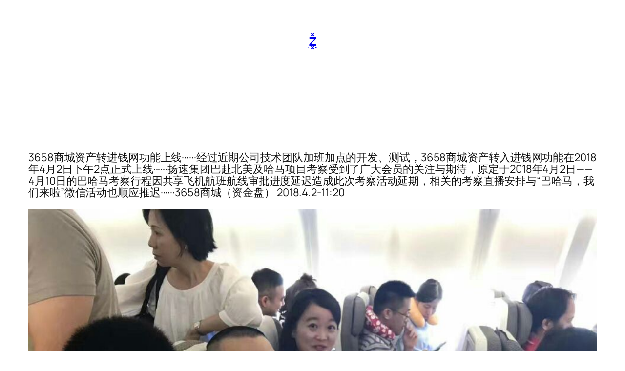

--- FILE ---
content_type: text/html; charset=UTF-8
request_url: https://www.bozhua.cn/36972/
body_size: 40007
content:
<!DOCTYPE html>
<html lang="zh-Hans">
<head>
	<meta charset="UTF-8" />
	<meta name="viewport" content="width=device-width, initial-scale=1" />
<meta name='robots' content='max-image-preview:large' />
<title>3658商城资产转进钱网功能上线······经过近期公司技术团队加班加点的开发、测试，3658商城资产转入进钱网功能在2018年4月2日下午2点正式上线······扬速集团巴赴北美及哈马项目考察受到了广大会员的关注与期待，原定于2018年4月2日——4月10日的巴哈马考察行程因共享飞机航班航线审批进度延迟造成此次考察活动延期，相关的考察直播安排与“巴哈马，我们来啦”微信活动也顺应推迟······3658商城（资金盘） 2018.4.2-11:20 &#8211; z͓̽</title>
<link rel='dns-prefetch' href='//www.bozhua.cn' />
<link rel="alternate" type="application/rss+xml" title="z͓̽ &raquo; Feed" href="https://www.bozhua.cn/feed/" />
<link rel="alternate" type="application/rss+xml" title="z͓̽ &raquo; 评论 Feed" href="https://www.bozhua.cn/comments/feed/" />
<link rel="alternate" type="application/rss+xml" title="z͓̽ &raquo; 3658商城资产转进钱网功能上线······经过近期公司技术团队加班加点的开发、测试，3658商城资产转入进钱网功能在2018年4月2日下午2点正式上线······扬速集团巴赴北美及哈马项目考察受到了广大会员的关注与期待，原定于2018年4月2日——4月10日的巴哈马考察行程因共享飞机航班航线审批进度延迟造成此次考察活动延期，相关的考察直播安排与“巴哈马，我们来啦”微信活动也顺应推迟······3658商城（资金盘） 2018.4.2-11:20 评论 Feed" href="https://www.bozhua.cn/36972/feed/" />
<link rel="alternate" title="oEmbed (JSON)" type="application/json+oembed" href="https://www.bozhua.cn/wp-json/oembed/1.0/embed?url=https%3A%2F%2Fwww.bozhua.cn%2F36972%2F" />
<link rel="alternate" title="oEmbed (XML)" type="text/xml+oembed" href="https://www.bozhua.cn/wp-json/oembed/1.0/embed?url=https%3A%2F%2Fwww.bozhua.cn%2F36972%2F&#038;format=xml" />
<style id='wp-img-auto-sizes-contain-inline-css'>
img:is([sizes=auto i],[sizes^="auto," i]){contain-intrinsic-size:3000px 1500px}
/*# sourceURL=wp-img-auto-sizes-contain-inline-css */
</style>
<style id='wp-block-site-title-inline-css'>
.wp-block-site-title{box-sizing:border-box}.wp-block-site-title :where(a){color:inherit;font-family:inherit;font-size:inherit;font-style:inherit;font-weight:inherit;letter-spacing:inherit;line-height:inherit;text-decoration:inherit}
/*# sourceURL=https://www.bozhua.cn/wp-includes/blocks/site-title/style.min.css */
</style>
<style id='wp-block-group-inline-css'>
.wp-block-group{box-sizing:border-box}:where(.wp-block-group.wp-block-group-is-layout-constrained){position:relative}
/*# sourceURL=https://www.bozhua.cn/wp-includes/blocks/group/style.min.css */
</style>
<style id='wp-block-post-title-inline-css'>
.wp-block-post-title{box-sizing:border-box;word-break:break-word}.wp-block-post-title :where(a){display:inline-block;font-family:inherit;font-size:inherit;font-style:inherit;font-weight:inherit;letter-spacing:inherit;line-height:inherit;text-decoration:inherit}
/*# sourceURL=https://www.bozhua.cn/wp-includes/blocks/post-title/style.min.css */
</style>
<style id='wp-block-post-featured-image-inline-css'>
.wp-block-post-featured-image{margin-left:0;margin-right:0}.wp-block-post-featured-image a{display:block;height:100%}.wp-block-post-featured-image :where(img){box-sizing:border-box;height:auto;max-width:100%;vertical-align:bottom;width:100%}.wp-block-post-featured-image.alignfull img,.wp-block-post-featured-image.alignwide img{width:100%}.wp-block-post-featured-image .wp-block-post-featured-image__overlay.has-background-dim{background-color:#000;inset:0;position:absolute}.wp-block-post-featured-image{position:relative}.wp-block-post-featured-image .wp-block-post-featured-image__overlay.has-background-gradient{background-color:initial}.wp-block-post-featured-image .wp-block-post-featured-image__overlay.has-background-dim-0{opacity:0}.wp-block-post-featured-image .wp-block-post-featured-image__overlay.has-background-dim-10{opacity:.1}.wp-block-post-featured-image .wp-block-post-featured-image__overlay.has-background-dim-20{opacity:.2}.wp-block-post-featured-image .wp-block-post-featured-image__overlay.has-background-dim-30{opacity:.3}.wp-block-post-featured-image .wp-block-post-featured-image__overlay.has-background-dim-40{opacity:.4}.wp-block-post-featured-image .wp-block-post-featured-image__overlay.has-background-dim-50{opacity:.5}.wp-block-post-featured-image .wp-block-post-featured-image__overlay.has-background-dim-60{opacity:.6}.wp-block-post-featured-image .wp-block-post-featured-image__overlay.has-background-dim-70{opacity:.7}.wp-block-post-featured-image .wp-block-post-featured-image__overlay.has-background-dim-80{opacity:.8}.wp-block-post-featured-image .wp-block-post-featured-image__overlay.has-background-dim-90{opacity:.9}.wp-block-post-featured-image .wp-block-post-featured-image__overlay.has-background-dim-100{opacity:1}.wp-block-post-featured-image:where(.alignleft,.alignright){width:100%}
/*# sourceURL=https://www.bozhua.cn/wp-includes/blocks/post-featured-image/style.min.css */
</style>
<style id='wp-block-paragraph-inline-css'>
.is-small-text{font-size:.875em}.is-regular-text{font-size:1em}.is-large-text{font-size:2.25em}.is-larger-text{font-size:3em}.has-drop-cap:not(:focus):first-letter{float:left;font-size:8.4em;font-style:normal;font-weight:100;line-height:.68;margin:.05em .1em 0 0;text-transform:uppercase}body.rtl .has-drop-cap:not(:focus):first-letter{float:none;margin-left:.1em}p.has-drop-cap.has-background{overflow:hidden}:root :where(p.has-background){padding:1.25em 2.375em}:where(p.has-text-color:not(.has-link-color)) a{color:inherit}p.has-text-align-left[style*="writing-mode:vertical-lr"],p.has-text-align-right[style*="writing-mode:vertical-rl"]{rotate:180deg}
/*# sourceURL=https://www.bozhua.cn/wp-includes/blocks/paragraph/style.min.css */
</style>
<style id='wp-block-post-terms-inline-css'>
.wp-block-post-terms{box-sizing:border-box}.wp-block-post-terms .wp-block-post-terms__separator{white-space:pre-wrap}
/*# sourceURL=https://www.bozhua.cn/wp-includes/blocks/post-terms/style.min.css */
</style>
<style id='wp-block-post-content-inline-css'>
.wp-block-post-content{display:flow-root}
/*# sourceURL=https://www.bozhua.cn/wp-includes/blocks/post-content/style.min.css */
</style>
<style id='wp-block-button-inline-css'>
.wp-block-button__link{align-content:center;box-sizing:border-box;cursor:pointer;display:inline-block;height:100%;text-align:center;word-break:break-word}.wp-block-button__link.aligncenter{text-align:center}.wp-block-button__link.alignright{text-align:right}:where(.wp-block-button__link){border-radius:9999px;box-shadow:none;padding:calc(.667em + 2px) calc(1.333em + 2px);text-decoration:none}.wp-block-button[style*=text-decoration] .wp-block-button__link{text-decoration:inherit}.wp-block-buttons>.wp-block-button.has-custom-width{max-width:none}.wp-block-buttons>.wp-block-button.has-custom-width .wp-block-button__link{width:100%}.wp-block-buttons>.wp-block-button.has-custom-font-size .wp-block-button__link{font-size:inherit}.wp-block-buttons>.wp-block-button.wp-block-button__width-25{width:calc(25% - var(--wp--style--block-gap, .5em)*.75)}.wp-block-buttons>.wp-block-button.wp-block-button__width-50{width:calc(50% - var(--wp--style--block-gap, .5em)*.5)}.wp-block-buttons>.wp-block-button.wp-block-button__width-75{width:calc(75% - var(--wp--style--block-gap, .5em)*.25)}.wp-block-buttons>.wp-block-button.wp-block-button__width-100{flex-basis:100%;width:100%}.wp-block-buttons.is-vertical>.wp-block-button.wp-block-button__width-25{width:25%}.wp-block-buttons.is-vertical>.wp-block-button.wp-block-button__width-50{width:50%}.wp-block-buttons.is-vertical>.wp-block-button.wp-block-button__width-75{width:75%}.wp-block-button.is-style-squared,.wp-block-button__link.wp-block-button.is-style-squared{border-radius:0}.wp-block-button.no-border-radius,.wp-block-button__link.no-border-radius{border-radius:0!important}:root :where(.wp-block-button .wp-block-button__link.is-style-outline),:root :where(.wp-block-button.is-style-outline>.wp-block-button__link){border:2px solid;padding:.667em 1.333em}:root :where(.wp-block-button .wp-block-button__link.is-style-outline:not(.has-text-color)),:root :where(.wp-block-button.is-style-outline>.wp-block-button__link:not(.has-text-color)){color:currentColor}:root :where(.wp-block-button .wp-block-button__link.is-style-outline:not(.has-background)),:root :where(.wp-block-button.is-style-outline>.wp-block-button__link:not(.has-background)){background-color:initial;background-image:none}
/*# sourceURL=https://www.bozhua.cn/wp-includes/blocks/button/style.min.css */
</style>
<style id='wp-block-buttons-inline-css'>
.wp-block-buttons{box-sizing:border-box}.wp-block-buttons.is-vertical{flex-direction:column}.wp-block-buttons.is-vertical>.wp-block-button:last-child{margin-bottom:0}.wp-block-buttons>.wp-block-button{display:inline-block;margin:0}.wp-block-buttons.is-content-justification-left{justify-content:flex-start}.wp-block-buttons.is-content-justification-left.is-vertical{align-items:flex-start}.wp-block-buttons.is-content-justification-center{justify-content:center}.wp-block-buttons.is-content-justification-center.is-vertical{align-items:center}.wp-block-buttons.is-content-justification-right{justify-content:flex-end}.wp-block-buttons.is-content-justification-right.is-vertical{align-items:flex-end}.wp-block-buttons.is-content-justification-space-between{justify-content:space-between}.wp-block-buttons.aligncenter{text-align:center}.wp-block-buttons:not(.is-content-justification-space-between,.is-content-justification-right,.is-content-justification-left,.is-content-justification-center) .wp-block-button.aligncenter{margin-left:auto;margin-right:auto;width:100%}.wp-block-buttons[style*=text-decoration] .wp-block-button,.wp-block-buttons[style*=text-decoration] .wp-block-button__link{text-decoration:inherit}.wp-block-buttons.has-custom-font-size .wp-block-button__link{font-size:inherit}.wp-block-buttons .wp-block-button__link{width:100%}.wp-block-button.aligncenter{text-align:center}
/*# sourceURL=https://www.bozhua.cn/wp-includes/blocks/buttons/style.min.css */
</style>
<style id='wp-block-heading-inline-css'>
h1:where(.wp-block-heading).has-background,h2:where(.wp-block-heading).has-background,h3:where(.wp-block-heading).has-background,h4:where(.wp-block-heading).has-background,h5:where(.wp-block-heading).has-background,h6:where(.wp-block-heading).has-background{padding:1.25em 2.375em}h1.has-text-align-left[style*=writing-mode]:where([style*=vertical-lr]),h1.has-text-align-right[style*=writing-mode]:where([style*=vertical-rl]),h2.has-text-align-left[style*=writing-mode]:where([style*=vertical-lr]),h2.has-text-align-right[style*=writing-mode]:where([style*=vertical-rl]),h3.has-text-align-left[style*=writing-mode]:where([style*=vertical-lr]),h3.has-text-align-right[style*=writing-mode]:where([style*=vertical-rl]),h4.has-text-align-left[style*=writing-mode]:where([style*=vertical-lr]),h4.has-text-align-right[style*=writing-mode]:where([style*=vertical-rl]),h5.has-text-align-left[style*=writing-mode]:where([style*=vertical-lr]),h5.has-text-align-right[style*=writing-mode]:where([style*=vertical-rl]),h6.has-text-align-left[style*=writing-mode]:where([style*=vertical-lr]),h6.has-text-align-right[style*=writing-mode]:where([style*=vertical-rl]){rotate:180deg}
/*# sourceURL=https://www.bozhua.cn/wp-includes/blocks/heading/style.min.css */
</style>
<style id='wp-block-post-comments-form-inline-css'>
:where(.wp-block-post-comments-form input:not([type=submit])),:where(.wp-block-post-comments-form textarea){border:1px solid #949494;font-family:inherit;font-size:1em}:where(.wp-block-post-comments-form input:where(:not([type=submit]):not([type=checkbox]))),:where(.wp-block-post-comments-form textarea){padding:calc(.667em + 2px)}.wp-block-post-comments-form{box-sizing:border-box}.wp-block-post-comments-form[style*=font-weight] :where(.comment-reply-title){font-weight:inherit}.wp-block-post-comments-form[style*=font-family] :where(.comment-reply-title){font-family:inherit}.wp-block-post-comments-form[class*=-font-size] :where(.comment-reply-title),.wp-block-post-comments-form[style*=font-size] :where(.comment-reply-title){font-size:inherit}.wp-block-post-comments-form[style*=line-height] :where(.comment-reply-title){line-height:inherit}.wp-block-post-comments-form[style*=font-style] :where(.comment-reply-title){font-style:inherit}.wp-block-post-comments-form[style*=letter-spacing] :where(.comment-reply-title){letter-spacing:inherit}.wp-block-post-comments-form :where(input[type=submit]){box-shadow:none;cursor:pointer;display:inline-block;overflow-wrap:break-word;text-align:center}.wp-block-post-comments-form .comment-form input:not([type=submit]):not([type=checkbox]):not([type=hidden]),.wp-block-post-comments-form .comment-form textarea{box-sizing:border-box;display:block;width:100%}.wp-block-post-comments-form .comment-form-author label,.wp-block-post-comments-form .comment-form-email label,.wp-block-post-comments-form .comment-form-url label{display:block;margin-bottom:.25em}.wp-block-post-comments-form .comment-form-cookies-consent{display:flex;gap:.25em}.wp-block-post-comments-form .comment-form-cookies-consent #wp-comment-cookies-consent{margin-top:.35em}.wp-block-post-comments-form .comment-reply-title{margin-bottom:0}.wp-block-post-comments-form .comment-reply-title :where(small){font-size:var(--wp--preset--font-size--medium,smaller);margin-left:.5em}
/*# sourceURL=https://www.bozhua.cn/wp-includes/blocks/post-comments-form/style.min.css */
</style>
<style id='wp-block-comments-inline-css'>
.wp-block-post-comments{box-sizing:border-box}.wp-block-post-comments .alignleft{float:left}.wp-block-post-comments .alignright{float:right}.wp-block-post-comments .navigation:after{clear:both;content:"";display:table}.wp-block-post-comments .commentlist{clear:both;list-style:none;margin:0;padding:0}.wp-block-post-comments .commentlist .comment{min-height:2.25em;padding-left:3.25em}.wp-block-post-comments .commentlist .comment p{font-size:1em;line-height:1.8;margin:1em 0}.wp-block-post-comments .commentlist .children{list-style:none;margin:0;padding:0}.wp-block-post-comments .comment-author{line-height:1.5}.wp-block-post-comments .comment-author .avatar{border-radius:1.5em;display:block;float:left;height:2.5em;margin-right:.75em;margin-top:.5em;width:2.5em}.wp-block-post-comments .comment-author cite{font-style:normal}.wp-block-post-comments .comment-meta{font-size:.875em;line-height:1.5}.wp-block-post-comments .comment-meta b{font-weight:400}.wp-block-post-comments .comment-meta .comment-awaiting-moderation{display:block;margin-bottom:1em;margin-top:1em}.wp-block-post-comments .comment-body .commentmetadata{font-size:.875em}.wp-block-post-comments .comment-form-author label,.wp-block-post-comments .comment-form-comment label,.wp-block-post-comments .comment-form-email label,.wp-block-post-comments .comment-form-url label{display:block;margin-bottom:.25em}.wp-block-post-comments .comment-form input:not([type=submit]):not([type=checkbox]),.wp-block-post-comments .comment-form textarea{box-sizing:border-box;display:block;width:100%}.wp-block-post-comments .comment-form-cookies-consent{display:flex;gap:.25em}.wp-block-post-comments .comment-form-cookies-consent #wp-comment-cookies-consent{margin-top:.35em}.wp-block-post-comments .comment-reply-title{margin-bottom:0}.wp-block-post-comments .comment-reply-title :where(small){font-size:var(--wp--preset--font-size--medium,smaller);margin-left:.5em}.wp-block-post-comments .reply{font-size:.875em;margin-bottom:1.4em}.wp-block-post-comments input:not([type=submit]),.wp-block-post-comments textarea{border:1px solid #949494;font-family:inherit;font-size:1em}.wp-block-post-comments input:not([type=submit]):not([type=checkbox]),.wp-block-post-comments textarea{padding:calc(.667em + 2px)}:where(.wp-block-post-comments input[type=submit]){border:none}.wp-block-comments{box-sizing:border-box}
/*# sourceURL=https://www.bozhua.cn/wp-includes/blocks/comments/style.min.css */
</style>
<style id='wp-block-post-template-inline-css'>
.wp-block-post-template{box-sizing:border-box;list-style:none;margin-bottom:0;margin-top:0;max-width:100%;padding:0}.wp-block-post-template.is-flex-container{display:flex;flex-direction:row;flex-wrap:wrap;gap:1.25em}.wp-block-post-template.is-flex-container>li{margin:0;width:100%}@media (min-width:600px){.wp-block-post-template.is-flex-container.is-flex-container.columns-2>li{width:calc(50% - .625em)}.wp-block-post-template.is-flex-container.is-flex-container.columns-3>li{width:calc(33.33333% - .83333em)}.wp-block-post-template.is-flex-container.is-flex-container.columns-4>li{width:calc(25% - .9375em)}.wp-block-post-template.is-flex-container.is-flex-container.columns-5>li{width:calc(20% - 1em)}.wp-block-post-template.is-flex-container.is-flex-container.columns-6>li{width:calc(16.66667% - 1.04167em)}}@media (max-width:600px){.wp-block-post-template-is-layout-grid.wp-block-post-template-is-layout-grid.wp-block-post-template-is-layout-grid.wp-block-post-template-is-layout-grid{grid-template-columns:1fr}}.wp-block-post-template-is-layout-constrained>li>.alignright,.wp-block-post-template-is-layout-flow>li>.alignright{float:right;margin-inline-end:0;margin-inline-start:2em}.wp-block-post-template-is-layout-constrained>li>.alignleft,.wp-block-post-template-is-layout-flow>li>.alignleft{float:left;margin-inline-end:2em;margin-inline-start:0}.wp-block-post-template-is-layout-constrained>li>.aligncenter,.wp-block-post-template-is-layout-flow>li>.aligncenter{margin-inline-end:auto;margin-inline-start:auto}
/*# sourceURL=https://www.bozhua.cn/wp-includes/blocks/post-template/style.min.css */
</style>
<style id='wp-block-library-inline-css'>
:root{--wp-block-synced-color:#7a00df;--wp-block-synced-color--rgb:122,0,223;--wp-bound-block-color:var(--wp-block-synced-color);--wp-editor-canvas-background:#ddd;--wp-admin-theme-color:#007cba;--wp-admin-theme-color--rgb:0,124,186;--wp-admin-theme-color-darker-10:#006ba1;--wp-admin-theme-color-darker-10--rgb:0,107,160.5;--wp-admin-theme-color-darker-20:#005a87;--wp-admin-theme-color-darker-20--rgb:0,90,135;--wp-admin-border-width-focus:2px}@media (min-resolution:192dpi){:root{--wp-admin-border-width-focus:1.5px}}.wp-element-button{cursor:pointer}:root .has-very-light-gray-background-color{background-color:#eee}:root .has-very-dark-gray-background-color{background-color:#313131}:root .has-very-light-gray-color{color:#eee}:root .has-very-dark-gray-color{color:#313131}:root .has-vivid-green-cyan-to-vivid-cyan-blue-gradient-background{background:linear-gradient(135deg,#00d084,#0693e3)}:root .has-purple-crush-gradient-background{background:linear-gradient(135deg,#34e2e4,#4721fb 50%,#ab1dfe)}:root .has-hazy-dawn-gradient-background{background:linear-gradient(135deg,#faaca8,#dad0ec)}:root .has-subdued-olive-gradient-background{background:linear-gradient(135deg,#fafae1,#67a671)}:root .has-atomic-cream-gradient-background{background:linear-gradient(135deg,#fdd79a,#004a59)}:root .has-nightshade-gradient-background{background:linear-gradient(135deg,#330968,#31cdcf)}:root .has-midnight-gradient-background{background:linear-gradient(135deg,#020381,#2874fc)}:root{--wp--preset--font-size--normal:16px;--wp--preset--font-size--huge:42px}.has-regular-font-size{font-size:1em}.has-larger-font-size{font-size:2.625em}.has-normal-font-size{font-size:var(--wp--preset--font-size--normal)}.has-huge-font-size{font-size:var(--wp--preset--font-size--huge)}.has-text-align-center{text-align:center}.has-text-align-left{text-align:left}.has-text-align-right{text-align:right}.has-fit-text{white-space:nowrap!important}#end-resizable-editor-section{display:none}.aligncenter{clear:both}.items-justified-left{justify-content:flex-start}.items-justified-center{justify-content:center}.items-justified-right{justify-content:flex-end}.items-justified-space-between{justify-content:space-between}.screen-reader-text{border:0;clip-path:inset(50%);height:1px;margin:-1px;overflow:hidden;padding:0;position:absolute;width:1px;word-wrap:normal!important}.screen-reader-text:focus{background-color:#ddd;clip-path:none;color:#444;display:block;font-size:1em;height:auto;left:5px;line-height:normal;padding:15px 23px 14px;text-decoration:none;top:5px;width:auto;z-index:100000}html :where(.has-border-color){border-style:solid}html :where([style*=border-top-color]){border-top-style:solid}html :where([style*=border-right-color]){border-right-style:solid}html :where([style*=border-bottom-color]){border-bottom-style:solid}html :where([style*=border-left-color]){border-left-style:solid}html :where([style*=border-width]){border-style:solid}html :where([style*=border-top-width]){border-top-style:solid}html :where([style*=border-right-width]){border-right-style:solid}html :where([style*=border-bottom-width]){border-bottom-style:solid}html :where([style*=border-left-width]){border-left-style:solid}html :where(img[class*=wp-image-]){height:auto;max-width:100%}:where(figure){margin:0 0 1em}html :where(.is-position-sticky){--wp-admin--admin-bar--position-offset:var(--wp-admin--admin-bar--height,0px)}@media screen and (max-width:600px){html :where(.is-position-sticky){--wp-admin--admin-bar--position-offset:0px}}
/*# sourceURL=/wp-includes/css/dist/block-library/common.min.css */
</style>
<style id='global-styles-inline-css'>
:root{--wp--preset--aspect-ratio--square: 1;--wp--preset--aspect-ratio--4-3: 4/3;--wp--preset--aspect-ratio--3-4: 3/4;--wp--preset--aspect-ratio--3-2: 3/2;--wp--preset--aspect-ratio--2-3: 2/3;--wp--preset--aspect-ratio--16-9: 16/9;--wp--preset--aspect-ratio--9-16: 9/16;--wp--preset--color--black: #000000;--wp--preset--color--cyan-bluish-gray: #abb8c3;--wp--preset--color--white: #ffffff;--wp--preset--color--pale-pink: #f78da7;--wp--preset--color--vivid-red: #cf2e2e;--wp--preset--color--luminous-vivid-orange: #ff6900;--wp--preset--color--luminous-vivid-amber: #fcb900;--wp--preset--color--light-green-cyan: #7bdcb5;--wp--preset--color--vivid-green-cyan: #00d084;--wp--preset--color--pale-cyan-blue: #8ed1fc;--wp--preset--color--vivid-cyan-blue: #0693e3;--wp--preset--color--vivid-purple: #9b51e0;--wp--preset--color--base: #FFFFFF;--wp--preset--color--contrast: #111111;--wp--preset--color--accent-1: #FFEE58;--wp--preset--color--accent-2: #F6CFF4;--wp--preset--color--accent-3: #503AA8;--wp--preset--color--accent-4: #686868;--wp--preset--color--accent-5: #FBFAF3;--wp--preset--color--accent-6: color-mix(in srgb, currentColor 20%, transparent);--wp--preset--gradient--vivid-cyan-blue-to-vivid-purple: linear-gradient(135deg,rgb(6,147,227) 0%,rgb(155,81,224) 100%);--wp--preset--gradient--light-green-cyan-to-vivid-green-cyan: linear-gradient(135deg,rgb(122,220,180) 0%,rgb(0,208,130) 100%);--wp--preset--gradient--luminous-vivid-amber-to-luminous-vivid-orange: linear-gradient(135deg,rgb(252,185,0) 0%,rgb(255,105,0) 100%);--wp--preset--gradient--luminous-vivid-orange-to-vivid-red: linear-gradient(135deg,rgb(255,105,0) 0%,rgb(207,46,46) 100%);--wp--preset--gradient--very-light-gray-to-cyan-bluish-gray: linear-gradient(135deg,rgb(238,238,238) 0%,rgb(169,184,195) 100%);--wp--preset--gradient--cool-to-warm-spectrum: linear-gradient(135deg,rgb(74,234,220) 0%,rgb(151,120,209) 20%,rgb(207,42,186) 40%,rgb(238,44,130) 60%,rgb(251,105,98) 80%,rgb(254,248,76) 100%);--wp--preset--gradient--blush-light-purple: linear-gradient(135deg,rgb(255,206,236) 0%,rgb(152,150,240) 100%);--wp--preset--gradient--blush-bordeaux: linear-gradient(135deg,rgb(254,205,165) 0%,rgb(254,45,45) 50%,rgb(107,0,62) 100%);--wp--preset--gradient--luminous-dusk: linear-gradient(135deg,rgb(255,203,112) 0%,rgb(199,81,192) 50%,rgb(65,88,208) 100%);--wp--preset--gradient--pale-ocean: linear-gradient(135deg,rgb(255,245,203) 0%,rgb(182,227,212) 50%,rgb(51,167,181) 100%);--wp--preset--gradient--electric-grass: linear-gradient(135deg,rgb(202,248,128) 0%,rgb(113,206,126) 100%);--wp--preset--gradient--midnight: linear-gradient(135deg,rgb(2,3,129) 0%,rgb(40,116,252) 100%);--wp--preset--font-size--small: 0.875rem;--wp--preset--font-size--medium: clamp(1rem, 1rem + ((1vw - 0.2rem) * 0.196), 1.125rem);--wp--preset--font-size--large: clamp(1.125rem, 1.125rem + ((1vw - 0.2rem) * 0.392), 1.375rem);--wp--preset--font-size--x-large: clamp(1.75rem, 1.75rem + ((1vw - 0.2rem) * 0.392), 2rem);--wp--preset--font-size--xx-large: clamp(2.15rem, 2.15rem + ((1vw - 0.2rem) * 1.333), 3rem);--wp--preset--font-family--manrope: Manrope, sans-serif;--wp--preset--font-family--fira-code: "Fira Code", monospace;--wp--preset--spacing--20: 10px;--wp--preset--spacing--30: 20px;--wp--preset--spacing--40: 30px;--wp--preset--spacing--50: clamp(30px, 5vw, 50px);--wp--preset--spacing--60: clamp(30px, 7vw, 70px);--wp--preset--spacing--70: clamp(50px, 7vw, 90px);--wp--preset--spacing--80: clamp(70px, 10vw, 140px);--wp--preset--shadow--natural: 6px 6px 9px rgba(0, 0, 0, 0.2);--wp--preset--shadow--deep: 12px 12px 50px rgba(0, 0, 0, 0.4);--wp--preset--shadow--sharp: 6px 6px 0px rgba(0, 0, 0, 0.2);--wp--preset--shadow--outlined: 6px 6px 0px -3px rgb(255, 255, 255), 6px 6px rgb(0, 0, 0);--wp--preset--shadow--crisp: 6px 6px 0px rgb(0, 0, 0);}:root { --wp--style--global--content-size: 645px;--wp--style--global--wide-size: 1340px; }:where(body) { margin: 0; }.wp-site-blocks { padding-top: var(--wp--style--root--padding-top); padding-bottom: var(--wp--style--root--padding-bottom); }.has-global-padding { padding-right: var(--wp--style--root--padding-right); padding-left: var(--wp--style--root--padding-left); }.has-global-padding > .alignfull { margin-right: calc(var(--wp--style--root--padding-right) * -1); margin-left: calc(var(--wp--style--root--padding-left) * -1); }.has-global-padding :where(:not(.alignfull.is-layout-flow) > .has-global-padding:not(.wp-block-block, .alignfull)) { padding-right: 0; padding-left: 0; }.has-global-padding :where(:not(.alignfull.is-layout-flow) > .has-global-padding:not(.wp-block-block, .alignfull)) > .alignfull { margin-left: 0; margin-right: 0; }.wp-site-blocks > .alignleft { float: left; margin-right: 2em; }.wp-site-blocks > .alignright { float: right; margin-left: 2em; }.wp-site-blocks > .aligncenter { justify-content: center; margin-left: auto; margin-right: auto; }:where(.wp-site-blocks) > * { margin-block-start: 1.2rem; margin-block-end: 0; }:where(.wp-site-blocks) > :first-child { margin-block-start: 0; }:where(.wp-site-blocks) > :last-child { margin-block-end: 0; }:root { --wp--style--block-gap: 1.2rem; }:root :where(.is-layout-flow) > :first-child{margin-block-start: 0;}:root :where(.is-layout-flow) > :last-child{margin-block-end: 0;}:root :where(.is-layout-flow) > *{margin-block-start: 1.2rem;margin-block-end: 0;}:root :where(.is-layout-constrained) > :first-child{margin-block-start: 0;}:root :where(.is-layout-constrained) > :last-child{margin-block-end: 0;}:root :where(.is-layout-constrained) > *{margin-block-start: 1.2rem;margin-block-end: 0;}:root :where(.is-layout-flex){gap: 1.2rem;}:root :where(.is-layout-grid){gap: 1.2rem;}.is-layout-flow > .alignleft{float: left;margin-inline-start: 0;margin-inline-end: 2em;}.is-layout-flow > .alignright{float: right;margin-inline-start: 2em;margin-inline-end: 0;}.is-layout-flow > .aligncenter{margin-left: auto !important;margin-right: auto !important;}.is-layout-constrained > .alignleft{float: left;margin-inline-start: 0;margin-inline-end: 2em;}.is-layout-constrained > .alignright{float: right;margin-inline-start: 2em;margin-inline-end: 0;}.is-layout-constrained > .aligncenter{margin-left: auto !important;margin-right: auto !important;}.is-layout-constrained > :where(:not(.alignleft):not(.alignright):not(.alignfull)){max-width: var(--wp--style--global--content-size);margin-left: auto !important;margin-right: auto !important;}.is-layout-constrained > .alignwide{max-width: var(--wp--style--global--wide-size);}body .is-layout-flex{display: flex;}.is-layout-flex{flex-wrap: wrap;align-items: center;}.is-layout-flex > :is(*, div){margin: 0;}body .is-layout-grid{display: grid;}.is-layout-grid > :is(*, div){margin: 0;}body{background-color: var(--wp--preset--color--base);color: var(--wp--preset--color--contrast);font-family: var(--wp--preset--font-family--manrope);font-size: var(--wp--preset--font-size--large);font-weight: 300;letter-spacing: -0.1px;line-height: 1.4;--wp--style--root--padding-top: 0px;--wp--style--root--padding-right: var(--wp--preset--spacing--50);--wp--style--root--padding-bottom: 0px;--wp--style--root--padding-left: var(--wp--preset--spacing--50);}a:where(:not(.wp-element-button)){color: currentColor;text-decoration: underline;}:root :where(a:where(:not(.wp-element-button)):hover){text-decoration: none;}h1, h2, h3, h4, h5, h6{font-weight: 400;letter-spacing: -0.1px;line-height: 1.125;}h1{font-size: var(--wp--preset--font-size--xx-large);}h2{font-size: var(--wp--preset--font-size--x-large);}h3{font-size: var(--wp--preset--font-size--large);}h4{font-size: var(--wp--preset--font-size--medium);}h5{font-size: var(--wp--preset--font-size--small);letter-spacing: 0.5px;}h6{font-size: var(--wp--preset--font-size--small);font-weight: 700;letter-spacing: 1.4px;text-transform: uppercase;}:root :where(.wp-element-button, .wp-block-button__link){background-color: var(--wp--preset--color--contrast);border-width: 0;color: var(--wp--preset--color--base);font-family: inherit;font-size: var(--wp--preset--font-size--medium);font-style: inherit;font-weight: inherit;letter-spacing: inherit;line-height: inherit;padding-top: 1rem;padding-right: 2.25rem;padding-bottom: 1rem;padding-left: 2.25rem;text-decoration: none;text-transform: inherit;}:root :where(.wp-element-button:hover, .wp-block-button__link:hover){background-color: color-mix(in srgb, var(--wp--preset--color--contrast) 85%, transparent);border-color: transparent;color: var(--wp--preset--color--base);}:root :where(.wp-element-button:focus, .wp-block-button__link:focus){outline-color: var(--wp--preset--color--accent-4);outline-offset: 2px;}:root :where(.wp-element-caption, .wp-block-audio figcaption, .wp-block-embed figcaption, .wp-block-gallery figcaption, .wp-block-image figcaption, .wp-block-table figcaption, .wp-block-video figcaption){font-size: var(--wp--preset--font-size--small);line-height: 1.4;}.has-black-color{color: var(--wp--preset--color--black) !important;}.has-cyan-bluish-gray-color{color: var(--wp--preset--color--cyan-bluish-gray) !important;}.has-white-color{color: var(--wp--preset--color--white) !important;}.has-pale-pink-color{color: var(--wp--preset--color--pale-pink) !important;}.has-vivid-red-color{color: var(--wp--preset--color--vivid-red) !important;}.has-luminous-vivid-orange-color{color: var(--wp--preset--color--luminous-vivid-orange) !important;}.has-luminous-vivid-amber-color{color: var(--wp--preset--color--luminous-vivid-amber) !important;}.has-light-green-cyan-color{color: var(--wp--preset--color--light-green-cyan) !important;}.has-vivid-green-cyan-color{color: var(--wp--preset--color--vivid-green-cyan) !important;}.has-pale-cyan-blue-color{color: var(--wp--preset--color--pale-cyan-blue) !important;}.has-vivid-cyan-blue-color{color: var(--wp--preset--color--vivid-cyan-blue) !important;}.has-vivid-purple-color{color: var(--wp--preset--color--vivid-purple) !important;}.has-base-color{color: var(--wp--preset--color--base) !important;}.has-contrast-color{color: var(--wp--preset--color--contrast) !important;}.has-accent-1-color{color: var(--wp--preset--color--accent-1) !important;}.has-accent-2-color{color: var(--wp--preset--color--accent-2) !important;}.has-accent-3-color{color: var(--wp--preset--color--accent-3) !important;}.has-accent-4-color{color: var(--wp--preset--color--accent-4) !important;}.has-accent-5-color{color: var(--wp--preset--color--accent-5) !important;}.has-accent-6-color{color: var(--wp--preset--color--accent-6) !important;}.has-black-background-color{background-color: var(--wp--preset--color--black) !important;}.has-cyan-bluish-gray-background-color{background-color: var(--wp--preset--color--cyan-bluish-gray) !important;}.has-white-background-color{background-color: var(--wp--preset--color--white) !important;}.has-pale-pink-background-color{background-color: var(--wp--preset--color--pale-pink) !important;}.has-vivid-red-background-color{background-color: var(--wp--preset--color--vivid-red) !important;}.has-luminous-vivid-orange-background-color{background-color: var(--wp--preset--color--luminous-vivid-orange) !important;}.has-luminous-vivid-amber-background-color{background-color: var(--wp--preset--color--luminous-vivid-amber) !important;}.has-light-green-cyan-background-color{background-color: var(--wp--preset--color--light-green-cyan) !important;}.has-vivid-green-cyan-background-color{background-color: var(--wp--preset--color--vivid-green-cyan) !important;}.has-pale-cyan-blue-background-color{background-color: var(--wp--preset--color--pale-cyan-blue) !important;}.has-vivid-cyan-blue-background-color{background-color: var(--wp--preset--color--vivid-cyan-blue) !important;}.has-vivid-purple-background-color{background-color: var(--wp--preset--color--vivid-purple) !important;}.has-base-background-color{background-color: var(--wp--preset--color--base) !important;}.has-contrast-background-color{background-color: var(--wp--preset--color--contrast) !important;}.has-accent-1-background-color{background-color: var(--wp--preset--color--accent-1) !important;}.has-accent-2-background-color{background-color: var(--wp--preset--color--accent-2) !important;}.has-accent-3-background-color{background-color: var(--wp--preset--color--accent-3) !important;}.has-accent-4-background-color{background-color: var(--wp--preset--color--accent-4) !important;}.has-accent-5-background-color{background-color: var(--wp--preset--color--accent-5) !important;}.has-accent-6-background-color{background-color: var(--wp--preset--color--accent-6) !important;}.has-black-border-color{border-color: var(--wp--preset--color--black) !important;}.has-cyan-bluish-gray-border-color{border-color: var(--wp--preset--color--cyan-bluish-gray) !important;}.has-white-border-color{border-color: var(--wp--preset--color--white) !important;}.has-pale-pink-border-color{border-color: var(--wp--preset--color--pale-pink) !important;}.has-vivid-red-border-color{border-color: var(--wp--preset--color--vivid-red) !important;}.has-luminous-vivid-orange-border-color{border-color: var(--wp--preset--color--luminous-vivid-orange) !important;}.has-luminous-vivid-amber-border-color{border-color: var(--wp--preset--color--luminous-vivid-amber) !important;}.has-light-green-cyan-border-color{border-color: var(--wp--preset--color--light-green-cyan) !important;}.has-vivid-green-cyan-border-color{border-color: var(--wp--preset--color--vivid-green-cyan) !important;}.has-pale-cyan-blue-border-color{border-color: var(--wp--preset--color--pale-cyan-blue) !important;}.has-vivid-cyan-blue-border-color{border-color: var(--wp--preset--color--vivid-cyan-blue) !important;}.has-vivid-purple-border-color{border-color: var(--wp--preset--color--vivid-purple) !important;}.has-base-border-color{border-color: var(--wp--preset--color--base) !important;}.has-contrast-border-color{border-color: var(--wp--preset--color--contrast) !important;}.has-accent-1-border-color{border-color: var(--wp--preset--color--accent-1) !important;}.has-accent-2-border-color{border-color: var(--wp--preset--color--accent-2) !important;}.has-accent-3-border-color{border-color: var(--wp--preset--color--accent-3) !important;}.has-accent-4-border-color{border-color: var(--wp--preset--color--accent-4) !important;}.has-accent-5-border-color{border-color: var(--wp--preset--color--accent-5) !important;}.has-accent-6-border-color{border-color: var(--wp--preset--color--accent-6) !important;}.has-vivid-cyan-blue-to-vivid-purple-gradient-background{background: var(--wp--preset--gradient--vivid-cyan-blue-to-vivid-purple) !important;}.has-light-green-cyan-to-vivid-green-cyan-gradient-background{background: var(--wp--preset--gradient--light-green-cyan-to-vivid-green-cyan) !important;}.has-luminous-vivid-amber-to-luminous-vivid-orange-gradient-background{background: var(--wp--preset--gradient--luminous-vivid-amber-to-luminous-vivid-orange) !important;}.has-luminous-vivid-orange-to-vivid-red-gradient-background{background: var(--wp--preset--gradient--luminous-vivid-orange-to-vivid-red) !important;}.has-very-light-gray-to-cyan-bluish-gray-gradient-background{background: var(--wp--preset--gradient--very-light-gray-to-cyan-bluish-gray) !important;}.has-cool-to-warm-spectrum-gradient-background{background: var(--wp--preset--gradient--cool-to-warm-spectrum) !important;}.has-blush-light-purple-gradient-background{background: var(--wp--preset--gradient--blush-light-purple) !important;}.has-blush-bordeaux-gradient-background{background: var(--wp--preset--gradient--blush-bordeaux) !important;}.has-luminous-dusk-gradient-background{background: var(--wp--preset--gradient--luminous-dusk) !important;}.has-pale-ocean-gradient-background{background: var(--wp--preset--gradient--pale-ocean) !important;}.has-electric-grass-gradient-background{background: var(--wp--preset--gradient--electric-grass) !important;}.has-midnight-gradient-background{background: var(--wp--preset--gradient--midnight) !important;}.has-small-font-size{font-size: var(--wp--preset--font-size--small) !important;}.has-medium-font-size{font-size: var(--wp--preset--font-size--medium) !important;}.has-large-font-size{font-size: var(--wp--preset--font-size--large) !important;}.has-x-large-font-size{font-size: var(--wp--preset--font-size--x-large) !important;}.has-xx-large-font-size{font-size: var(--wp--preset--font-size--xx-large) !important;}.has-manrope-font-family{font-family: var(--wp--preset--font-family--manrope) !important;}.has-fira-code-font-family{font-family: var(--wp--preset--font-family--fira-code) !important;}
:root :where(.wp-block-buttons-is-layout-flow) > :first-child{margin-block-start: 0;}:root :where(.wp-block-buttons-is-layout-flow) > :last-child{margin-block-end: 0;}:root :where(.wp-block-buttons-is-layout-flow) > *{margin-block-start: 16px;margin-block-end: 0;}:root :where(.wp-block-buttons-is-layout-constrained) > :first-child{margin-block-start: 0;}:root :where(.wp-block-buttons-is-layout-constrained) > :last-child{margin-block-end: 0;}:root :where(.wp-block-buttons-is-layout-constrained) > *{margin-block-start: 16px;margin-block-end: 0;}:root :where(.wp-block-buttons-is-layout-flex){gap: 16px;}:root :where(.wp-block-buttons-is-layout-grid){gap: 16px;}
:root :where(.wp-block-post-comments-form){font-size: var(--wp--preset--font-size--medium);padding-top: var(--wp--preset--spacing--40);padding-bottom: var(--wp--preset--spacing--40);}:root :where(.wp-block-post-comments-form textarea, .wp-block-post-comments-form input:not([type=submit])){border-radius:.25rem; border-color: var(--wp--preset--color--accent-6) !important;}:root :where(.wp-block-post-comments-form input[type=checkbox]){margin:0 .2rem 0 0 !important;}:root :where(.wp-block-post-comments-form label){font-size: var(--wp--preset--font-size--small);}
:root :where(.wp-block-post-terms){font-size: var(--wp--preset--font-size--small);font-weight: 600;}:root :where(.wp-block-post-terms a){white-space: nowrap;}
:root :where(.wp-block-post-title a:where(:not(.wp-element-button))){text-decoration: none;}
:root :where(.wp-block-post-title a:where(:not(.wp-element-button)):hover){text-decoration: underline;}
:root :where(.wp-block-site-title){font-weight: 700;letter-spacing: -.5px;}
:root :where(.wp-block-site-title a:where(:not(.wp-element-button))){text-decoration: none;}
:root :where(.wp-block-site-title a:where(:not(.wp-element-button)):hover){text-decoration: underline;}
/*# sourceURL=global-styles-inline-css */
</style>
<style id='block-style-variation-styles-inline-css'>
:root :where(.is-style-section-1--1 .wp-block-separator){color: color-mix(in srgb, currentColor 25%, transparent);}:root :where(.is-style-section-1--1 .wp-block-site-title){color: currentColor;}:root :where(.is-style-section-1--1 .wp-block-site-title a:where(:not(.wp-element-button))){color: currentColor;}:root :where(.is-style-section-1--1 .wp-block-post-author-name){color: currentColor;}:root :where(.is-style-section-1--1 .wp-block-post-author-name a:where(:not(.wp-element-button))){color: currentColor;}:root :where(.is-style-section-1--1 .wp-block-post-date){color: color-mix(in srgb, currentColor 85%, transparent);}:root :where(.is-style-section-1--1 .wp-block-post-date a:where(:not(.wp-element-button))){color: color-mix(in srgb, currentColor 85%, transparent);}:root :where(.is-style-section-1--1 .wp-block-post-terms){color: currentColor;}:root :where(.is-style-section-1--1 .wp-block-post-terms a:where(:not(.wp-element-button))){color: currentColor;}:root :where(.is-style-section-1--1 .wp-block-comment-author-name){color: currentColor;}:root :where(.is-style-section-1--1 .wp-block-comment-author-name a:where(:not(.wp-element-button))){color: currentColor;}:root :where(.is-style-section-1--1 .wp-block-comment-date){color: currentColor;}:root :where(.is-style-section-1--1 .wp-block-comment-date a:where(:not(.wp-element-button))){color: currentColor;}:root :where(.is-style-section-1--1 .wp-block-comment-edit-link){color: currentColor;}:root :where(.is-style-section-1--1 .wp-block-comment-edit-link a:where(:not(.wp-element-button))){color: currentColor;}:root :where(.is-style-section-1--1 .wp-block-comment-reply-link){color: currentColor;}:root :where(.is-style-section-1--1 .wp-block-comment-reply-link a:where(:not(.wp-element-button))){color: currentColor;}:root :where(.is-style-section-1--1 .wp-block-pullquote){color: currentColor;}:root :where(.is-style-section-1--1 .wp-block-quote){color: currentColor;}:root :where(.wp-block-group.is-style-section-1--1){background-color: var(--wp--preset--color--accent-5);color: var(--wp--preset--color--contrast);}
:root :where(.is-style-post-terms-1--2 a:where(:not(.wp-element-button))){border-radius: 20px;border-color: var(--wp--preset--color--accent-6);border-width: 0.8px;border-style: solid;font-weight: 400;line-height: 2.8;padding-top: 5px;padding-right: 10px;padding-bottom: 5px;padding-left: 10px;text-decoration: none;}:root :where(.is-style-post-terms-1--2 a:where(:not(.wp-element-button)):hover){text-decoration: underline;}
/*# sourceURL=block-style-variation-styles-inline-css */
</style>
<style id='wp-emoji-styles-inline-css'>

	img.wp-smiley, img.emoji {
		display: inline !important;
		border: none !important;
		box-shadow: none !important;
		height: 1em !important;
		width: 1em !important;
		margin: 0 0.07em !important;
		vertical-align: -0.1em !important;
		background: none !important;
		padding: 0 !important;
	}
/*# sourceURL=wp-emoji-styles-inline-css */
</style>
<style id='core-block-supports-inline-css'>
.wp-container-core-group-is-layout-2d94d167{flex-wrap:nowrap;justify-content:center;}.wp-container-core-group-is-layout-4efaea1e{gap:0.2em;}.wp-container-core-post-content-is-layout-4383d167 > :where(:not(.alignleft):not(.alignright):not(.alignfull)){max-width:1200px;margin-left:auto !important;margin-right:auto !important;}.wp-container-core-post-content-is-layout-4383d167 > .alignwide{max-width:1200px;}.wp-container-core-post-content-is-layout-4383d167 .alignfull{max-width:none;}.wp-container-core-group-is-layout-9f8d7f30 > :where(:not(.alignleft):not(.alignright):not(.alignfull)){max-width:1200px;margin-left:auto !important;margin-right:auto !important;}.wp-container-core-group-is-layout-9f8d7f30 > .alignwide{max-width:1200px;}.wp-container-core-group-is-layout-9f8d7f30 .alignfull{max-width:none;}.wp-container-core-group-is-layout-154222c2{flex-wrap:nowrap;justify-content:space-between;align-items:center;}.wp-container-core-post-template-is-layout-3ee800f6 > *{margin-block-start:0;margin-block-end:0;}.wp-container-core-post-template-is-layout-3ee800f6 > * + *{margin-block-start:0;margin-block-end:0;}.wp-container-core-group-is-layout-5ba529d7 > :where(:not(.alignleft):not(.alignright):not(.alignfull)){max-width:1200px;margin-left:auto !important;margin-right:auto !important;}.wp-container-core-group-is-layout-5ba529d7 > .alignwide{max-width:1200px;}.wp-container-core-group-is-layout-5ba529d7 .alignfull{max-width:none;}
/*# sourceURL=core-block-supports-inline-css */
</style>
<style id='wp-block-template-skip-link-inline-css'>

		.skip-link.screen-reader-text {
			border: 0;
			clip-path: inset(50%);
			height: 1px;
			margin: -1px;
			overflow: hidden;
			padding: 0;
			position: absolute !important;
			width: 1px;
			word-wrap: normal !important;
		}

		.skip-link.screen-reader-text:focus {
			background-color: #eee;
			clip-path: none;
			color: #444;
			display: block;
			font-size: 1em;
			height: auto;
			left: 5px;
			line-height: normal;
			padding: 15px 23px 14px;
			text-decoration: none;
			top: 5px;
			width: auto;
			z-index: 100000;
		}
/*# sourceURL=wp-block-template-skip-link-inline-css */
</style>
<style id='twentytwentyfive-style-inline-css'>
a{text-decoration-thickness:1px!important;text-underline-offset:.1em}:where(.wp-site-blocks :focus){outline-style:solid;outline-width:2px}.wp-block-navigation .wp-block-navigation-submenu .wp-block-navigation-item:not(:last-child){margin-bottom:3px}.wp-block-navigation .wp-block-navigation-item .wp-block-navigation-item__content{outline-offset:4px}.wp-block-navigation .wp-block-navigation-item ul.wp-block-navigation__submenu-container .wp-block-navigation-item__content{outline-offset:0}blockquote,caption,figcaption,h1,h2,h3,h4,h5,h6,p{text-wrap:pretty}.more-link{display:block}:where(pre){overflow-x:auto}
/*# sourceURL=https://www.bozhua.cn/wp-content/themes/twentytwentyfive/style.min.css */
</style>
<link rel="https://api.w.org/" href="https://www.bozhua.cn/wp-json/" /><link rel="alternate" title="JSON" type="application/json" href="https://www.bozhua.cn/wp-json/wp/v2/posts/36972" /><link rel="EditURI" type="application/rsd+xml" title="RSD" href="https://www.bozhua.cn/xmlrpc.php?rsd" />
<meta name="generator" content="WordPress 6.9" />
<link rel="canonical" href="https://www.bozhua.cn/36972/" />
<link rel='shortlink' href='https://www.bozhua.cn/?p=36972' />
<style class='wp-fonts-local'>
@font-face{font-family:Manrope;font-style:normal;font-weight:200 800;font-display:fallback;src:url('https://www.bozhua.cn/wp-content/themes/twentytwentyfive/assets/fonts/manrope/Manrope-VariableFont_wght.woff2') format('woff2');}
@font-face{font-family:"Fira Code";font-style:normal;font-weight:300 700;font-display:fallback;src:url('https://www.bozhua.cn/wp-content/themes/twentytwentyfive/assets/fonts/fira-code/FiraCode-VariableFont_wght.woff2') format('woff2');}
</style>
</head>

<body class="wp-singular post-template-default single single-post postid-36972 single-format-standard wp-embed-responsive wp-theme-twentytwentyfive">

<div class="wp-site-blocks"><header class="wp-block-template-part">
<div class="wp-block-group alignfull is-layout-flow wp-block-group-is-layout-flow">
<div class="wp-block-group has-global-padding is-layout-constrained wp-block-group-is-layout-constrained">
<div class="wp-block-group alignwide is-style-section-1 is-content-justification-center is-nowrap is-layout-flex wp-container-core-group-is-layout-2d94d167 wp-block-group-is-layout-flex is-style-section-1--1" style="padding-top:var(--wp--preset--spacing--30);padding-bottom:var(--wp--preset--spacing--30)"><p class="wp-block-site-title has-x-large-font-size"><a href="https://www.bozhua.cn" target="_self" rel="home">z͓̽</a></p></div>



<script async src="https://pagead2.googlesyndication.com/pagead/js/adsbygoogle.js?client=ca-pub-9459734146697117"
     crossorigin="anonymous"></script>
</div>
</div>
</header>


<main class="wp-block-group has-global-padding is-layout-constrained wp-container-core-group-is-layout-5ba529d7 wp-block-group-is-layout-constrained" style="margin-top:var(--wp--preset--spacing--60)">
<div class="wp-block-group alignfull has-global-padding is-layout-constrained wp-container-core-group-is-layout-9f8d7f30 wp-block-group-is-layout-constrained" style="padding-top:var(--wp--preset--spacing--60);padding-bottom:var(--wp--preset--spacing--60)"><h1 class="wp-block-post-title has-large-font-size">3658商城资产转进钱网功能上线······经过近期公司技术团队加班加点的开发、测试，3658商城资产转入进钱网功能在2018年4月2日下午2点正式上线······扬速集团巴赴北美及哈马项目考察受到了广大会员的关注与期待，原定于2018年4月2日——4月10日的巴哈马考察行程因共享飞机航班航线审批进度延迟造成此次考察活动延期，相关的考察直播安排与“巴哈马，我们来啦”微信活动也顺应推迟······3658商城（资金盘） 2018.4.2-11:20</h1>

<figure style="aspect-ratio:3/2;" class="wp-block-post-featured-image"><img width="960" height="720" src="https://www.bozhua.cn/wp-content/uploads/2018/03/3658-20180327-13.jpg" class="attachment-post-thumbnail size-post-thumbnail wp-post-image" alt="" style="width:100%;height:100%;object-fit:cover;" decoding="async" fetchpriority="high" srcset="https://www.bozhua.cn/wp-content/uploads/2018/03/3658-20180327-13.jpg 960w, https://www.bozhua.cn/wp-content/uploads/2018/03/3658-20180327-13-300x225.jpg 300w, https://www.bozhua.cn/wp-content/uploads/2018/03/3658-20180327-13-768x576.jpg 768w" sizes="(max-width: 960px) 100vw, 960px" /></figure>


<div class="wp-block-group has-link-color has-accent-4-color has-text-color has-small-font-size is-layout-flex wp-container-core-group-is-layout-4efaea1e wp-block-group-is-layout-flex" style="margin-bottom:var(--wp--preset--spacing--60)">
<p>in</p>


<div style="font-style:normal;font-weight:300" class="taxonomy-category wp-block-post-terms"><a href="https://www.bozhua.cn/category/%e9%9d%9e%e6%b3%95%e9%9b%86%e8%b5%84/" rel="tag">非法集资</a></div></div>


<div class="entry-content alignfull wp-block-post-content has-medium-font-size has-global-padding is-layout-constrained wp-container-core-post-content-is-layout-4383d167 wp-block-post-content-is-layout-constrained"><p>3658商城资产转进钱网功能上线······经过近期公司技术团队加班加点的开发、测试，3658商城资产转入进钱网功能在2018年4月2日下午2点正式上线······扬速集团巴赴北美及哈马项目考察受到了广大会员的关注与期待，原定于2018年4月2日——4月10日的巴哈马考察行程因共享飞机航班航线审批进度延迟造成此次考察活动延期，相关的考察直播安排与“巴哈马，我们来啦”微信活动也顺应推迟······3658商城（资金盘） 2018.4.2-11:20</p>
<p>3658商城资产转进钱网功能上线及清明节放假公告<br />
时间：2018-04-02<br />
尊敬的3658商城会员：</p>
<p>您好！</p>
<p>为尽快让大家使用3658商城资产转进钱网功能，经过近期公司技术团队加班加点的开发、测试，3658商城资产转入进钱网功能在2018年4月2日下午2点正式上线， 上线后，大家即可将相关收益和解冻资产转入进钱网自由操作（参与活动、提现等），3658商城2017年12月27日后注册用户自由提现无需进行相关操作！</p>
<p>1、为了让大家能够更方便、更快速的体验3658商城与进钱网互转功能，现将相关互转功能注意事项公告如下，敬请您知晓！</p>
<p>（1）3658商城所有注册会员均可参与新3658商城合伙人项目使用账户（限pc端操作），领取后每天分享可以获得保证金万分之二的奖励，每月可解冻1%—6%（第一个月1%、第二个月2%、第三个月3%……以此类推）的保证金奖励（同时减少相应参与金额），解冻资金和每日奖励可直接转入进钱网自由提现，10元起转，转入无限额。</p>
<p>（2）为确保所有会员在一定时间内有序转入进钱网并全面放开提现。该方案为经过反复论证的转入方案，可有效避免短时间挤兑现象，亦可保证全体会员将3658商城余额全部转入进钱网实现自由提现操作。</p>
<p>（3）该方案上线后将不再区分本金和奖励部分，只要是3658商城余额均可参与活动逐步转入进钱网提现。本活动用户自由选择参与数量和参与时间，可以继续保留原有红筹项目继续获得奖励，也可以结束相应项目参与活动后逐步转入进钱网，自主决定，自由操作！</p>
<p>（4）为了防止短时间内转入资金过多，再次出现拥堵挤兑现象，新合伙人项目将采取限量领取方式，每个工作日上午10点限量发放50万份（5000万）。这样可以有效确保每天转入进钱网的用户数量得到有效限制，避免出现拥堵现象。</p>
<p>（5）我们将于全新合伙人项目上线后，开始开发红金宝价值系统。相关功能上线后红金宝除了可以转为余额外，还将可用于公司海外银行股、保险公司及海岛开发等后续项目的股权参与，并且将用于后续全渠道业务。具体功能请留意后续公告即可。</p>
<p>（6）所有清退工作均在有序推进中，我们将尽快完成您的账户核查进入清退退款流程。为了保证相关工作进度，请大家耐心等候清退退款到账即可。清退核查工作未开始前，您随时可以通过联系客服取消清退，按照正常流程进行资金转入进钱网相关操作。</p>
<p>（7）已经参与原合伙人项目的，可以继续展期获得奖励也可到期后结束，通过参与新合伙人项目逐步转入进钱网（参与过原合伙人项目的用户请不要反复询问客服，我们会充分考虑给予我们支持的用户利益，将在未来2周左右开通相关提现权限给大家，具体以后续公告为准，目前所有工作都在持续推进，我们需要时间来处理和完成相关工作）！</p>
<p>（8）3658商城提现功能将在以上功能升级完成后并根据情况酌情开放。2017年12月27日后注册用户将不受任何影响，自由提现无限制。</p>
<p>（9）对于以上方案不满的用户可以发送邮件登记办理清退，但是由于目前清退登记用户数量较多，我们暂时无法保证清退登记后的核查时间（预计需要1个月左右完成核查并启动相关退款）。</p>
<p>2、根据国务院对于法定节假日的规定，结合3658商城实际情况，现将清明节假期相关事项安排如下：</p>
<p>（1）4月5日—4月7日放假调休，共计3天，4月8日（周日）正常上班；</p>
<p>（2）假期期间3658商城将安排客服值班，值班时间为上午9：00—11:30，下午13:00—17:00，值班期间仅提供日常咨询，暂不处理任何业务，敬请您知悉。</p>
<p>（3）假期期间红金宝交易平台将暂停挂单卖出操作（买入可正常进行）。</p>
<p>（4）4月4日（周三）9点前的所有购物订单，假期前工作人员都会加紧为您发出，9点后下单商品将在4月7日正常上班后，按照拍下的订单时间顺序依次安排发货，敬请您耐心等待（介意者慎拍）！</p>
<p>3、扬速集团巴赴北美及哈马项目考察受到了广大会员的关注与期待，原定于2018年4月2日——4月10日的巴哈马考察行程因共享飞机航班航线审批进度延迟造成此次考察活动延期，相关的考察直播安排与“巴哈马，我们来啦”微信活动也顺应推迟，具体行程时间和活动举行时间敬请留意后续公告，敬请您知晓！</p>
<p>更多项目进度及业务布局敬请留意公司后续公告！</p>
<p>感谢您对公司一如既往的关注与支持，我们将以更加合理的业务布局和市场划分，更加精准的产品定位，为您提供更好的体验和服务，让您看到公司的努力和成长。如您有任何意见和建议欢迎联系网站在线客服，或致电400-014-3658，您的反馈是我们不断发展的源泉和动力！</p>
<p>3658商城</p>
<p>2018-04-02</p>
</div>


<div class="wp-block-buttons is-layout-flex wp-block-buttons-is-layout-flex">
<div class="wp-block-button"><a class="wp-block-button__link wp-element-button" href="https://www.bozhua.cn/%e6%96%87%e7%ab%a0%e5%8a%a0%e5%af%86%e8%af%b4%e6%98%8e/" target="_blank" rel="noreferrer noopener">文章加密说明</a></div>
</div>



<div class="wp-block-group has-global-padding is-layout-constrained wp-container-core-group-is-layout-9f8d7f30 wp-block-group-is-layout-constrained" style="padding-top:var(--wp--preset--spacing--60);padding-bottom:var(--wp--preset--spacing--60)"><div class="taxonomy-post_tag is-style-post-terms-1 is-style-post-terms-1--2 wp-block-post-terms"><a href="https://www.bozhua.cn/tag/3658/" rel="tag">3658商城</a></div></div>



<div class="wp-block-comments wp-block-comments-query-loop" style="margin-top:var(--wp--preset--spacing--70);margin-bottom:var(--wp--preset--spacing--70)">
<h2 class="wp-block-heading has-x-large-font-size">评论</h2>








	<div id="respond" class="comment-respond wp-block-post-comments-form">
		<h3 id="reply-title" class="comment-reply-title">发表回复 <small><a rel="nofollow" id="cancel-comment-reply-link" href="/36972/#respond" style="display:none;">取消回复</a></small></h3><form action="https://www.bozhua.cn/wp-comments-post.php" method="post" id="commentform" class="comment-form"><p class="comment-notes"><span id="email-notes">您的邮箱地址不会被公开。</span> <span class="required-field-message">必填项已用 <span class="required">*</span> 标注</span></p><p class="comment-form-comment"><label for="comment">评论 <span class="required">*</span></label> <textarea id="comment" name="comment" cols="45" rows="8" maxlength="65525" required></textarea></p><p class="comment-form-author"><label for="author">显示名称</label> <input id="author" name="author" type="text" value="" size="30" maxlength="245" autocomplete="name" /></p>
<p class="comment-form-email"><label for="email">邮箱</label> <input id="email" name="email" type="email" value="" size="30" maxlength="100" aria-describedby="email-notes" autocomplete="email" /></p>
<p class="comment-form-url"><label for="url">网站</label> <input id="url" name="url" type="url" value="" size="30" maxlength="200" autocomplete="url" /></p>
<p class="form-submit wp-block-button"><input name="submit" type="submit" id="submit" class="wp-block-button__link wp-element-button" value="发表评论" /> <input type='hidden' name='comment_post_ID' value='36972' id='comment_post_ID' />
<input type='hidden' name='comment_parent' id='comment_parent' value='0' />
</p><p style="display: none;"><input type="hidden" id="akismet_comment_nonce" name="akismet_comment_nonce" value="7128664ea5" /></p><p style="display: none !important;" class="akismet-fields-container" data-prefix="ak_"><label>&#916;<textarea name="ak_hp_textarea" cols="45" rows="8" maxlength="100"></textarea></label><input type="hidden" id="ak_js_1" name="ak_js" value="45"/><script>document.getElementById( "ak_js_1" ).setAttribute( "value", ( new Date() ).getTime() );</script></p></form>	</div><!-- #respond -->
	</div>
</div>



<div class="wp-block-group alignwide has-global-padding is-layout-constrained wp-block-group-is-layout-constrained" style="padding-top:var(--wp--preset--spacing--60);padding-bottom:var(--wp--preset--spacing--60)">
<h2 class="wp-block-heading alignwide has-small-font-size" style="font-style:normal;font-weight:700;letter-spacing:1.4px;text-transform:uppercase">More posts</h2>



<div class="wp-block-query alignwide is-layout-flow wp-block-query-is-layout-flow"><ul class="alignfull wp-block-post-template is-layout-flow wp-container-core-post-template-is-layout-3ee800f6 wp-block-post-template-is-layout-flow"><li class="wp-block-post post-136221 post type-post status-publish format-standard has-post-thumbnail hentry category-vietnam">

<div class="wp-block-group alignfull is-content-justification-space-between is-nowrap is-layout-flex wp-container-core-group-is-layout-154222c2 wp-block-group-is-layout-flex" style="border-bottom-color:var(--wp--preset--color--accent-6);border-bottom-width:1px;padding-top:var(--wp--preset--spacing--30);padding-bottom:var(--wp--preset--spacing--30)"><h3 class="wp-block-post-title has-medium-font-size"><a href="https://www.bozhua.cn/136221/" target="_self" ><sup>Vietnam! 2026.1</sup> Người đàn ông ở TPHCM tạt axit 4 cấp trên vì bị nhắc nhở, Triệt phá điểm đá gà qua mạng ở An Giang, Triệt phá đường dây thực phẩm chức năng giả doanh thu gần 1.800 tỷ đồng, Khởi tố đường dây mua bán người qua mạng xã hội, Hai anh em ruột cùng nhau đi trộm xe máy, Mua dâm xong dùng khăn siết cổ cướp tài sản &#8220;gái bán hoa&#8221;, Đường dây cá độ bóng đá qua mạng giao dịch 1.200 tỷ đồng tại Ninh Bình, 26 người vượt biên về Việt Nam sau khi rời các casino trung tâm lừa đảo, Khởi tố kẻ sát hại 2 phụ nữ ở Hưng Yên để cướp tài sản, Bắt đối tượng sang Campuchia móc nối tổ chức đường dây lừa đảo tiền ảo lừa nhiều người Việt1, Bắt giữ tàu cá chở dầu trái phép trên biển, Tiếp nhận đối tượng truy nã ra đầu thú, Giật mình với quy trình &#8216;phù phép&#8217; thịt heo thành thịt nhím đà điểu và bắp dê Úc, Tạm giữ 2 đối tượng trộm điện thoại cửa hàng ở Vĩnh Long, Công an TPHCM bắt trùm buôn súng liên tỉnh, Vụ mại dâm tại hai khách sạn nổi tiếng Đà Nẵng: Đối tượng quản lý đầu thú, Xã Bế Văn Đàn (Cao Bằng): Bắt quả tang đối tượng sử dụng trái phép chất ma túy, Xét xử 100 bị cáo trong vụ làm giả hàng trăm nghìn phiếu kiểm nghiệm, Ập vào chung cư bắt quả tang Nguyễn Thị Huệ Trinh SN 2002 và 3 người khác, Nhóm thanh niên liều lĩnh trộm hàng loạt xe máy ở Đà Nẵng, Bắt 2 giám đốc 1 chủ cơ sở chuyên &#8216;phù phép&#8217; thịt heo thành thịt nhím thịt nai bắp dê, Đinh Thị Lan bị đề nghị mức án 18-24 tháng tù, Hoà An (Cao Bằng): Bắt đối tượng đột nhập cửa hàng trộm tài sản, Đoạt mạng bạn trai trong cơn cuồng ghen, Biểu hiện bất thường trước khi bị bắt của Kiều Ngọc Anh &#8211; nghi phạm giết người ở Hưng Yên, Hưng Yên: Bắt &#8220;nữ quái&#8221; bị truy nã đặc biệt nguy hiểm trốn tại xã Như Quỳnh, Nghệ An: Công an xã Châu Bình bắt giữ đối tượng sản xuất buôn bán pháo nổ, Hà Nội phát lệnh truy tìm 7 đối tượng trong vụ tổ chức đánh bạc lớn, Triệt phá đường dây mua bán 25 tấn hóa mỹ phẩm giả trên mạng, Bắt giam 3 thanh niên tấn công nhóm người gần cầu Ba Son ở TPHCM, Bị cướp giật túi xách người đàn ông ngã xe tử vong ở Tây Ninh, Kẻ đấm nữ nhân viên cướp 2 điện thoại ở Nghệ An đã bị bắt, Công an vào cuộc vụ 2 nhóm người xô xát ở Nha Trang, Bắt &#8220;nữ quái&#8221; đột nhập nhà dân trộm vàng và sổ tiết kiệm, Hải An (Hải Phòng): Điều tra khám phá vụ trộm cắp tài sản tại siêu thị Winmart, Bắt tạm giam nữ giám đốc trung tâm thể thao Hà Tĩnh, 4 anh em ruột chuyên vào chùa trộm rùa đem bán ở TPHCM, Bắt &#8220;nữ quái&#8221; chuyên bán &#8220;ngựa hồng&#8221; làm rõ 3 đối tượng có liên quan, Quán karaoke thiết kế lối đi bí mật sang nhà nghỉ để tiện bán dâm, “Siêu trộm” chuyên đột nhập đám cưới trộm tiền ở Hưng Yên trộm đến vụ thứ 7 thì bị bắt, Tin pháp luật nổi bật 24h qua: Bắt Lê Phương Anh- đối tượng tổ chức sử dụng trái phép chất ma tuý, Tiếp cận bệnh nhân Bệnh viện 108 để lừa đảo, Công an phường Hố Nai – Kiểm danh kiểm diện đối tượng nghiện phát hiện tàng trữ trái phép chất ma túy, Công an phường Tây Nha Trang bắt quả tang một phụ nữ tàng trữ vận chuyển trái phép pháo nổ, Truy tìm đối tượng bịt mặt đập phá ô tô lúc rạng sáng tại Nghệ An, Bắt giữ hai tàu hút cát trái phép trên sông Lục Nam ở Bắc Ninh, Bắt chủ cơ sở sản xuất hơn 800 tấn mì tươi trộn hàn the phẩm màu tại TP.HCM, Xóa tụ điểm đá gà ở Tây Ninh tạm giữ 14 đối tượng thu gần 40 triệu đồng, Sơn Lâm (Nghệ An): Bắt giữ 2 vụ 4 đối tượng tàng trữ và tổ chức sử dụng trái phép ma túy, Truy nã Trịnh Thị Quỳnh vì tổ chức lao động trái phép ra nước ngoài, Bị tuyên án 13 năm tù người phụ nữ ở Giảng Võ Hà Nội bỏ trốn, Cảnh báo tệ nạn trên &#8220;chiếu bạc online&#8221; chơi thử một lần thành &#8220;con nghiện&#8221;, Gia Lai: Sau tiếng nổ lớn 2 phụ nữ tử vong, Bắt gọn đối tượng truy nã đặc biệt về tội cố ý gây thương tích ở Hà Nội, Diễn biến mới vụ 4 phạm nhân trốn khỏi trại giam ở An Giang, Bắt tạm giam chủ cửa hàng quần áo xâm hại bé gái 12 tuổi, Tạm giữ hình sự nữ nghi phạm giết người cướp tài sản2, Khởi tố 9 người liên quan tụ điểm cá độ đá gà ở Đồng Nai, Hơn 40 đối tượng hoạt động mại dâm tại 2 khách sạn nổi tiếng ở Đà Nẵng, Diễn biến bất ngờ vụ Được &#8216;Đất Bắc&#8217; và Phong &#8216;Gia Lai&#8217; đòi nợ thuê, Bắt 2 đối tượng mua bán ma túy gần trường học ở Thái Nguyên, Hải Phòng: Khởi tố 5 đối tượng tổ chức sử dụng ma túy, Người phụ nữ lừa tiền của dân trước cổng Viện KSND Tối cao TAND Tối cao, Truy nã cô gái trong vụ hỗn chiến trước quán karaoke ở TPHCM, Công an Đà Nẵng triệt phá đường dây đánh bạc quy mô lớn, Công an xã An Minh tạm giữ đối tượng đột nhập trường học trộm 23 thùng máy tính, Bắt đối tượng dùng súng khí nén bắn bạn nhậu tử vong do mâu thuẫn, Bắt 61 người trong đường dây kinh doanh khí cười tại các quán bar ở TPHCM, Bắt Công &#8220;Hàu&#8221; quản trị viên nhóm mạng xã hội &#8220;Phó Thường Dân&#8221;, Gia Lai: Dùng hộp điện để giấu ma túy 4 đối tượng sa lưới pháp luật, Bị YouTuber xúc phạm bà Nguyễn Phương Hằng yêu cầu bồi thường như thế nào, Đánh phụ nữ tại chung cư ở Hà Nội Đặng Chí Thành bị tuyên 6 tháng tù, Điều tra vụ đối tượng cầm dao lao vào quán cắt tóc tấn công 2 mẹ con, Viện kiểm sát Quân sự đề nghị phạt tù hai Thiếu tướng vì giao đất sai quy định cho Tập đoàn Phúc Sơn, Tạm giữ hình sự Bùi Thương Hiền sinh năm 1998, Gia Lai: Bắt 4 đối tượng tàng trữ mua bán trái phép trên 62 g ma túy, Tạm giam 6 đối tượng tạt sơn ném chất bẩn để đòi nợ, Triệt phá đường dây lừa đảo đánh bạc công nghệ cao 9.300 tỷ đồng, Đôi vợ chồng trẻ giả danh công an đe dọa cưỡng đoạt tài sản, Cựu Cục trưởng Trần Việt Nga phủ nhận đã &#8220;gây sức ép&#8221; để vòi tiền, Lời khai của kẻ sát hại em vợ ở Đắk Lắk, Dùng súng ‘giải quyết’ mâu thuẫn giúp bạn 6 thanh thiếu niên lãnh án tù, Vụ học viên tử vong sau 2 ngày nhập học tại Quảng Ninh: Khởi tố Giám đốc Trung tâm công tác xã hội Hải Hà, Hơn chục tỷ đồng tiền &#8220;lót tay&#8221; thông thầu khiến 2 cựu Giám đốc Ban QLDA vướng vòng lao lý, Tạm giữ người say rượu gây rối đập phá tài sản tại sân bay Cát Bi, Cảnh sát dẫn giải hai cựu Cục trưởng Cục An toàn thực phẩm đến tòa, TPHCM: Bắt nhanh 2 thanh niên dùng dao chém người do mâu thuẫn lúc ăn nhậu, Khởi tố 2 kẻ gây ra loạt vụ trộm ở Tây Ninh, Đối tượng trộm cắp tài sản ra đầu thú sau hơn 6 tháng lẩn trốn, Vén màn đường dây giả danh “cò lúa” lừa đảo nạn nhân hơn 3.3 tỷ đồng, Khởi tố 21 đối tượng vận chuyển buôn bán thuốc lá nhập lậu, Tin pháp luật nổi bật 24h qua: Nguyễn Tùng Phến bị bắt, Bị gọi là “hai con lợn” người đàn ông liền mất kiểm soát, Bắt khẩn cấp đối tượng hành hung thiếu nữ tại quán cà phê ở phường Long Trường, Điều tra nhóm đối tượng nhận tiền cọc chạy quảng cáo cho chủ shop trên Fanpage chiếm đoạt tiền tỷ, Hai &#8220;mắt xích&#8221; then chốt trong đường dây liên quan &#8220;hiệp sĩ&#8221; Nguyễn Thanh Hải, Tạm giữ hình sự cai thầu trả lương cho công nhân bằng ma túy, Khởi tố đối tượng mua bán trái phép chất ma túy, Đưa người sang đảo Jeju Hàn Quốc lao động trái phép nhóm đối tượng bị khởi tố, Thủ đoạn moi tiền của kẻ mang danh “hiệp sĩ” giải cứu người ở Campuchia, “Vén màn” TikToker Huỳnh Cao Cường: Trục lợi từ sự tuyệt vọng của nạn nhân, Công an phường Rạch Giá bắt quả tang đối tượng vận chuyển 1.490 gói thuốc lá điếu nhập lậu, &#8220;Hotgirl&#8221; Lê Thị Mai Hoa bị bắt trong đường dây ma túy ở Tuyên Quang</a></h3></div>

</li><li class="wp-block-post post-136279 post type-post status-publish format-standard has-post-thumbnail hentry category-new-zealand">

<div class="wp-block-group alignfull is-content-justification-space-between is-nowrap is-layout-flex wp-container-core-group-is-layout-154222c2 wp-block-group-is-layout-flex" style="border-bottom-color:var(--wp--preset--color--accent-6);border-bottom-width:1px;padding-top:var(--wp--preset--spacing--30);padding-bottom:var(--wp--preset--spacing--30)"><h3 class="wp-block-post-title has-medium-font-size"><a href="https://www.bozhua.cn/136279/" target="_self" ><sup>New Zealand! 2026</sup> ‘Moment of madness’: Black Power member instigated hospital gunfight with rivals, Sophie Elliott&#8217;s killer up for parole 18 years after her murder, Whangārei sex attacker Haydn Teoneroa Christy refused release by Parole Board, Four charged after 100km pursuit across Waikato following Thames robbery, Officer hit by bottle as 1000 youths clash with police in Coromandel holiday spots, &#8216;Utterly appalling&#8217;: Outrage as Gloriavale sex offender Howard Temple seen at market</a></h3></div>

</li><li class="wp-block-post post-135862 post type-post status-publish format-standard post-password-required hentry category-china tag-ssbll tag-fhjr-2 tag-zcmlc tag-afj tag-pjb">

<div class="wp-block-group alignfull is-content-justification-space-between is-nowrap is-layout-flex wp-container-core-group-is-layout-154222c2 wp-block-group-is-layout-flex" style="border-bottom-color:var(--wp--preset--color--accent-6);border-bottom-width:1px;padding-top:var(--wp--preset--spacing--30);padding-bottom:var(--wp--preset--spacing--30)"><h3 class="wp-block-post-title has-medium-font-size"><a href="https://www.bozhua.cn/135862/" target="_self" >密码保护：China! 2025.12-2026<br>2026.1.15 资金清退,杭州市富阳区“黄金宝”案盛相中非法吸收公众存款对已执行到位的涉案资金91172854.64元进行发放<br>2026.1.5 资金清退,海口市凤凰智信(凤凰金融)贺鑫等人案,对已归集的涉案资金635263377.83元清退,比例9.6945%<br>2025.12.5 资金清退,深圳市福田区“理想宝”平台李永钢,马余豪等人非法吸收公众存款案退赔24002人案款110391305.12元<br>2025.12.1 资金清退,杭州市“之信”平台章根江等人集资诈骗案受损人资金清退公告(三),第三次清退102331211.35元<br>↑<br>2026.1.20 资金清退,武汉市江汉区“张霞光非法吸收公众存款案”90名集资人信息登记核实<br>2026.1.19 资金清退,双鸭山市宝清县王占军,刘玉华非法吸收公众存款罪一案退赔被害人79791.35元<br>2026.1.19 资金清退,天津市东丽区“众贤案(众贤日用品信息咨询服务部集资诈骗)”终末资金清退比例32.38%<br>2026.1.16 资金清退,项城市公安局关于涉案无主资金面向社会认领。项城市公安局在侦办“2022年08月18日周口市项城市莲花办事处王某明,陈某粮等人掩饰犯罪所得案”中,涉案人员向公安机关主动退还的现金赃款,一笔3000元,一笔48784元,一笔47000元,一笔57000元,一笔85400元,一笔101012元,一笔49800元,一笔涉案人员收益2600元,共计394596元人民币。现已向10名受害人退还被骗资金共计135100元,剩余无人认领现金退赃款256896元及收益赃款2600元,认领期限六个月内<br>2026.1.16 张家口市崇礼区张家口鑫农畜牧养殖专业合作社吸收公众存款投资人登记<br>2026.1.16 资金清退,上饶市婺源县宝汇通公司等非法吸收公众存款执行一案补充登记银行账户信息<br>2026.1.16 资金清退,湖州市长兴县上海洛安资产管理有限公司,甄清标,甄清波,刘中晖犯非法吸收公众存款罪,李艳蕾犯非法吸收公众存款罪,洗钱罪一案第三次资金清退,比例5%<br>2026.1.16 资金清退,南昌市西湖区红色财富(北京)投资基金管理有限公司非吸案案款1547475.52元清退,退赔系数6.104%<br>2026.1.15 资金清退,毕节市七星关区黎崇健等23人犯非法吸收公众存款罪,集资诈骗罪等涉财产执行一案以物退赔<br>2026.1.15 资金清退,大连经济技术开发区“鼎禾(银条)”赵大伟,孙国庆等人非法吸收公众存款案131名集资人第一次信息登记<br>2026.1.15 资金清退,重庆市彭水县赵其海,袁如月,张绍勇等人集资诈骗案退赔(第一次)拟发放432499.41元(其中宋廷退款40000元,屈海波退款50000元,谢祎退款50000元,张绍勇退款30000元,陈紫逸退款50000元,韦敏退还违法所得120000元,王银龙退还违法所得42499.41元),比例2.774125%<br>2026.1.15 资金清退,新乡市河南腾飞集团投资理财有限公司集资人员第四次兑付,本次兑付比例1%<br>2026.1.14 重庆市北碚区对重庆东河畔农业科技发限责任公司及其关联公司涉嫌非法吸收公众存款案进行债权申报<br>2026.1.13 资金清退,锦州市古塔区“大连鑫海健旅公司”集资诈骗案投资人到经侦大队办理投资信息登记备案<br>2026.1.13 资金清退,曲靖市麒麟区世鑫民间融资登记服务有限公司涉嫌非法吸收公众存款案件查扣的资金按比例返还集资人,216人到经侦大队登记<br>2026.1.13 资金清退,蚌埠市蚌山区王玉华因犯非法吸收公众存款罪被判处罚金,退赔违法所得,经通知,沙云,杜义春至今未领款<br>2026.1.13 资金清退,信阳市平桥区党小勇,刘学林,余泽东,赵玉曼,余洁,李俊辉,雷航,骆晓铭诈骗罪,侵犯公民个人信息罪一案认领退赔款,4名受害人无法取得联系<br>2026.1.13 资金清退,南平市延平区品艺宏装饰工程有限公司诈骗案涉案财物处置,罗兰娟退出违法所得9100元,黄明莹退出违法所得17313元,案件经人民法院判决上述款项退还受害人<br>2026.1.12 资金清退,酒泉市“好小仔”马菁,石爱娣,马学军,陈思恩案清退公告(三),截止2025年12月31日,3281113.22元已全部发放<br>2026.1.12 资金清退,杭州市上城区裘卫娟等人非法吸收公众存款案资金清退的公告(七),第七次清退568837.79元<br>2026.1.9 资金清退,抚顺市抚顺县童福平,邓题灿,陈淑华等11人刑事裁判涉财产案有序开展退赔工作<br>2026.1.9 资金清退,瑞丽市“华创”案刘金库,化小进,李冬云,胡雨虹非法吸收公众存款受损集资人信息登记核实<br>2026.1.9 资金清退,太原市迎泽区汤海波,周炎,侯永强等人犯非法吸收公众存款罪一案集资人信息登记核实<br>2026.1.9 吕梁市李谦,张晓鹏,高旸等罚金一案无法联系到受害人,执行案款636649.95元提存<br>2026.1.8 资金清退,达州市达川区 1.唐鉴恒犯盗窃罪一案,退赔被害人余岩300元,但因你在公安机关留存的电话号码为空号,一直无法联系 2.李子维犯盗窃罪一案,已执行到位1060元并拟向郑稳祥,陈远序,谭及琼退还,但无法联系上你们 3.郑先款犯诈骗罪一案,已执行到位部分退赔款,由于部分受害人员存在无公民身份号码,无联系方式等情况<br>2026.1.8 资金清退,怒江州兰坪县李金道责令退赔一案,执行到位金额5964元,经多方调查后,仍未能联系到被害人<br>2026.1.8 资金清退,重庆市黔江区一诈骗案,已追回案涉全部违法所得,现对已追回赃款发还万敏等111名被害人<br>2026.1.7 资金清退,神木市一抢劫案被执行人家属已交回赔偿款28元,依法退赔被害人李可星,现被害人李可星未认领<br>2026.1.7 资金清退,信阳市浉河区胡阳,夏湧信诈骗案认领退赔款,本次领取对象仅为武汉极兔驿站物流服务有限公司受害人95人<br>2026.1.7 资金清退,遵义市汇川区“绥阳四品君”谢泽勇犯非法吸收公众存款案第一次退赔40万元,退赔比例1.19%<br>2026.1.7 资金清退,咸阳市武功县中甲天公司非法吸收公众存款案对追缴的部分涉案资金按比例给群众予以兑付<br>2026.1.6 资金清退,大连经济技术开发区“鼎鑫创融郭琳祥,秦丽等人非吸案”集资人第一次信息登记<br>2026.1.6 资金清退,南京市秦淮区“白杉”案件周萍等人集资诈骗第一次集资人损失登记核实<br>2026.1.6 资金清退,东营市广饶县闫志帅,郝强强,许绍芳,吕新会,牛金叶,牛保青,徐志坤非法吸收公众存款罪一案(阔宇公司,清心易购)集资人信息登记核实第三次公告,再次开放小程序<br>2026.1.6 资金清退,平顶山市新华区雷明卓追缴违法所得一案,执行回部分案款,已经对侦查阶段掌握的被害人电话发送信息<br>2026.1.6 资金清退,乐山市夹江县简航凡,王吉,吴海风,陈作,黄朝强,毛盼盼,周恩进,饶友云,张林,苏涛,付玉淳,李海云,饶港,何海滨,梁飞,周婷婷,简航洲,陈超,史婵勋等犯诈骗罪刑事财产执行一案,经多方调查后,仍未能联系到受害人<br>2026.1.5 内江市东兴区张振龙,李昀开设赌场罪一案,对侦查机关冻结的案涉银行账户资金进行划扣追缴,并上缴国库<br>2026.1.5 资金清退,神木市段静静犯寻衅滋事罪退赔一案,退赔被害人白杨5340元、王春梅284元,现被害人未认领<br>2026.1.5 资金清退,乐山市夹江县周小军,张志豪,黎红强,赵丽,田园,邓宇,王亮,杜超,赵佳源,田光辉,邓号,邓应华,王兰,周亚玲,邓国法,周星荥等犯诈骗罪刑事财产执行一案,未能联系到受害人<br>2026.1.5 资金清退,绵阳市三台县绵阳市大帝商品混凝土有限责任公司,罗兴礼,罗荆,赵兴茂,彭晴非吸案刑事退赔863700元<br>2026.1.5 资金清退,都江堰市冉瑞平,季仁俊,向元玲等人以及成都瀛瑞(堃宁,蜀汉堂)拍卖有限公司,成都盛元(晞飏)艺术品鉴定评估有限公司犯诈骗罪一案对已执行到位的涉案资金1346050.95元进行清退,本次清退比例4.03%<br>2026.1.4 衡阳市南岳区“衡阳市裕丰农业科技股份有限公司”非法吸收公众存款案集资人员申报登记<br>2026.1.4 资金清退,驻马店市西平县河南壹柒置业(西平顺远)非法集资案涉案资金第六次集中兑付,比例1%<br>2026.1.4 资金清退,郑州市庄建玲等诈骗案件退赔,按照被害人实际消费的大健康项目金额,分批次退赔。2026年1月5日起,对其中300名被害人进行退赔,退赔总金额为4750.2万元<br>2025.12.31 资金清退,晋城市泽州县强某某犯盗窃罪一案,强某某应退赔被害人樊海霞4155元,无法联系到樊海霞领取<br>2025.12.31 资金清退,泰州市海陵区王勇责令退赔,罚金,盗窃罪一案,部分案款已执行到位,3名被害人无法取得联系<br>2025.12.31 资金清退,宁波市海曙区 1.龚林华等非法吸收公众存款罪案定于2026年2月1日起开始对已执行到位款项进行集中清退 2.陈相依非法吸收公众存款罪案涉案10辆奔驰宝马奥迪车已逾期未年检,已达到强制报废标准<br>2025.12.30 资金清退,天津市和平区 1.盛华兑中非法吸收公众存款案 2.何夫人非法集资案 信息核实登记<br>2025.12.30 资金清退,泰州市海陵区樊鹏盗窃罪,责令退赔,罚金一案,部分案款已执行到位,被害人无法取得联系<br>2025.12.30 资金清退,三门峡市湖滨区三门峡市恒盛实业(李海军)非法吸收公众存款案第二次兑付<br>2025.12.30 资金清退,句容市镇江泰合案朱其飞,丁玉香等十一人非法吸收公众存款清退涉案资金7632092.59元,集资人156名<br>2025.12.29 资金清退,太原市迎泽区朱玉喜,贺红,朱玉虎非法吸收公众存款案集资人信息登记核实<br>2025.12.29 资金清退,大连市西岗区“安泉酒业”马昕辉非法吸收公众存款案集资人第一次信息登记<br>2025.12.29 资金清退,天津市河东区蓝天格锐案未登记确认集资人核实确认期限延长15天至2026年1月13日<br>2025.12.29 资金清退,南昌市红谷滩区罗威合同诈骗案退赔案款第二次清退,40名受害人金额118000.03元<br>2025.12.28 资金清退,淄博市周村区韩璐,王璇一案执行财产分配方案,本次发放369460.00元<br>2025.12.27 资金清退,宁德市霞浦县黄毓熙,黄坚鸿财产刑一案未能联系到所有被害人,三个月内办理认领手续<br>2025.12.26 濮阳市经济技术开发区 1.郑州市与善仁科技有限公司倍嗨平台非法集资案 2.深圳乔氏控股有限公司,“齐融-齐睿”非法集资案 集资人信息登记确认<br>2025.12.26 资金清退,大连经济技术开发区“三岛普惠”案赵士春,史奎波等人非法吸收公众存款第一次信息登记<br>2025.12.26 资金清退,兰州市城关区田文庆,侯平利非吸案案款发还10名集资人,8人已发放,剩余2人景锋华,冯春林无法联系<br>2025.12.26 资金清退,榆林市靖边县执行财产分配方案公示,涉葛小娥,葛成志,秦华,葛秦宇民事执行案件157件,涉案本金总额43346244.95元,评估费132150元,拍卖费1300元,刑事退赔总额11555943元<br>2025.12.26 资金清退,安康市林万江,符梅秋诈骗案件集中退赃,2023年11月23日至2024年1月11日期间,林万江在“快手”平台冒充“老师”,通过多次骗取多名被害人开通支付宝“小荷包”相关功能权限,单独及伙同符梅秋实施诈骗,骗取多名被害人钱财,赃款现已全部追缴到位,办理认领手续<br>2025.12.26 资金清退,永安市 1.洪玉琴非法吸收公众存款退赔一案,洪玉琴尚有277864.06元拍卖款可分配,27名集资人退赔率为13.17515696% 2.李秀艳非法吸收公众存款退赔一案,追缴李秀艳违法所得20224.05元,被害人奚秀珍等141人退赔率0.8920835% 已制作出分配方案,十日内办理领款手续<br>2025.12.26 资金清退,深圳市福田区“程安汽车,新高域”平台郭保铜,郭浩,董丽,邝峰椿,蔡少斌,郑方哲,王端,肖辉轩非法吸收公众存款本次退赔金额6941930.05元,清偿比例2.43%<br>2025.12.26 资金清退,深圳市“河北大宗商品公司(杰克逊公司)”杨焕光,廖志豪,吴昌源,刘春成,王阳阳,宋嘉豪责令退赔执行案退赔公告(第二次)退赔23202321.29元。本次退赔的对象为在河北滨海大宗商品交易市场服务有限公司,杰克逊(深圳)投资管理有限公司参与杨焕光等人在该平台发起的《故宫博物院》《世界非物质文化遗产敦煌壁画(五)》《祖国边陲风光》《金镶玉竹》《傣族建筑》《鼎湖山特种邮票》《东汉铜马》《一轮生肖牛》《二十九届奥运火炬》《中国梦一民族振兴》《桃花》《国际志愿人员日》《反法西斯战争七十周年》《野羊特种邮票》《布达拉宫精品片》15种邮票交易并总体亏损的被害人<br>2025.12.26 资金清退,常州市钟楼区曹文亮非法集资案第二次清退金额27594545.49元<br>2025.12.26 资金清退,杭州市富阳区“能量锎”案夏红明等人集资诈骗对已执行到位的涉案资金40081776.2元进行发放<br>2025.12.26 资金清退,深圳市南山区“票据宝”平台李华军非吸案执行领款,6251人发放案款48559858元,比例10.61%<br>2025.12.25 资金清退,大连市西岗区“津胜商贸”案赵津集资诈骗,隋丽媛,刘树俊非法吸收公众存款第一次信息登记<br>2025.12.25 资金清退,大庆市让胡路区清理执行案款,现将无法与领款人取得联系,经通知后领款人无正当理由未领取等原因予以提存的案款予以公告 1.王慧玲案件集资人 2.梁晓辉案件集资人 3.许颖,李建伟,张振福案件集资人 4.魏士洪案件集资人 5.宋微案件集资人 6.赵淑平案件集资人 7.石大鹏案件集资人 8.康庆东,胡静,闫慧敏,刘光伟案件集资人 9.田璐案件集资人 10.岳明珠案件集资人 11.杨丽玥,赵立影,秦珍臻,冷寒杰,丁玉梅,肖艳红,宫爽,宫长,王安彬,张少婷案件集资人 12.陈君,王晶华案件集资人 13.孙海军,赵树江,高春林,翟宝林责令退赔受害人 14.陶永君等案件集资人 15.蒋超群,张桂玲案件集资人 16.刘英丽案件集资人<br>2025.12.25 资金清退,大庆市萨尔图区国轶责令退赔发放案款42097.00元<br>2025.12.25 资金清退,衡阳市珠晖区三三系“姚生富等人非吸案”衡阳地区第二次资金清退方案(细则),本次清退219,212.42元<br>2025.12.25 资金清退,玉溪市易门县共赢金融平台挽损资金清退公告(第4号),省外项目的投资(出借)人726人清退比例5%<br>2025.12.25 资金清退,成都市武侯区 1.陈家武,四川省欣融融资性担保有限公司,四川鼎德利投资管理有限公司等责令退赔执行一案分配方案公告(第二次),181人本次可供分配资金总额1282902元,退赔比例1.6487% 2.李军非法吸收公众存款执行一案案款清退434人318060.07元<br>2025.12.25 资金清退,合肥市蜀山区庆余投资管理有限公司非法吸收公众存款案案款发放1500万元,比例14.6%<br>2025.12.25 资金清退,长沙市望城区“九九富达”案第一次清退相关事宜公示(二),本次14701人清退31534536.77元,比例2.879%<br>2025.12.25 资金清退,杭州市“招财猫”平台案袁春峰等人集资诈骗,非法吸收公众存款清退公告(三),第三次清退49923925.97元<br>2025.12.25 资金清退,南京市建邺区“爱福家”“爱晚系”案曹斌铭集资诈骗涉案资金第二批次清退比例为1%<br>2025.12.24 资金清退,平顶山市新华区李东昊,吕宜博罚金责令退赔一案执行回部分案款,各位受害人到法院登记核实领取执行款<br>2025.12.24 资金清退,信阳市罗山县周维,段从彬,朱小松,李玉娟,聂海敏等人罚金一案,260名受害人认真阅读本通知认领退赔款<br>2025.12.24 资金清退,杭州市上城区王坚等人非法吸收公众存款案涉案资金613244.44元清退<br>2025.12.23 资金清退,大连经济技术开发区耿长旭,张晓松,王昱升,康丽君等人非法吸收公众存款“瑞信”案补录通知<br>2025.12.23 资金清退,济南市张敬伟集资诈骗“元邦案”执行阶段第二次公告,有异议及时向我院提出<br>2025.12.23 资金清退,湘潭市雨湖区涉陈金玲等非法吸收公众存款“都好”案退赔工作有关事项<br>2025.12.23 资金清退,天津市北辰区刘超罚金案被害人徐庆员五日内领取执行款<br>2025.12.23 资金清退,南京市建邺区“兴佳利业系列” 非法集资案,涉施玉明集资诈骗罪一案的关联案件,即被执行人董慧,杨杨,张健,徐刚（又名徐金明）,陈秋香,严春艳,王强,张哲,周梦亭,田为文,王昕菱,张雨帆,林韦,宋千谦,吴银花,刘少华,朱江婷,杨烨,张婷婷,仇慧娟,吴凯,胡佳翔,陈桥,王娟娟等人非法吸收公众存款罪案,本次发放案款比例4.9%<br>2025.12.22 资金清退,海口市龙华区李传帅掩饰,隐瞒犯罪所得案,需返还被害人章翔涉案资金,始终无法与章翔取得联系<br>2025.12.22 资金清退,抚顺市新抚区“鑫欣文旅”李卓非法吸收公众存款案涉案资金返还,被害人到院登记<br>2025.12.22 资金清退,天水市甘谷县杨军掩饰、隐瞒犯罪所得罪一案退赔返还案款,4名被害人<br>2025.12.22 资金清退,上饶市婺源县宝汇通公司等非法吸收公众存款执行一案统一接收及处理异议材料<br>2025.12.21 资金清退,武安市绿美源牧业有限公司非法吸收公众存款案第一次清退1166人519.692866万元,清退比例3%<br>2025.12.21 资金清退,安顺市西秀区“3.08”电信诈骗案件涉案资金返还1437名被害人<br>2025.12.19 资金清退,晋中市寿阳县李二宝犯抢夺罪并处罚金及退赔受害人一案,4名受害人办理领款手续<br>2025.12.19 资金清退,南通市通州区南通富源美容美发连锁有限公司等非吸,集资诈骗执行款项发放推迟到账补充公告<br>2025.12.19 资金清退,宜春市袁州区百乐休闲福利服务中心非法集资案件发放相关挽损资金<br>2025.12.19 资金清退,沈阳市大东区朱利宏非法吸收公众存款案公告(七),本期公告分三项内容进行工作<br>2025.12.19 资金清退,杭州市上城区“销巴生活”平台唐天才,杨菲等非吸案对已执行到位的涉案资金1844128.46元进行清退<br>2025.12.19 资金清退,长沙市天心区“有德瑞泽”案凌容根等16人犯组织,领导传销活动罪,非法吸收公众存款罪一案第三次资金清退,新增加集资人439人,发放案款为9118244.85元,清退比例8.715%<br>2025.12.18 资金清退,简阳市公安局侦办的“10.25何辉何雷合同诈骗案”已宣判并进入执行环节,但因有受害人未报案,导致执行暂停无法分配资产<br>2025.12.18 资金清退,晋中市榆次区焦瑞华,李波,麻智福,牛国强,韩琦,常有岗,巩俊峰等人掩饰,隐瞒犯罪所得罪一案执行案款领取<br>2025.12.18 资金清退,周口市太康县张汉龙罚金刑一案已追缴到案部分赃款,因未联系到所有被害人,无法相应返还 <br>2025.12.18 资金清退,合肥市包河区 1.王大丽、滕珊珊、胡玉报、姚文兰、王恩攀、胡文言、严岩、张辉等人非法吸收公众存款案对已执行到位的涉案资金1214863元进行清退 2.郎娜诈骗罪一案对已执行到位的涉案资金97235元进行清退<br>2025.12.18 资金清退,太原市小店区王龙责令退赔一案案款分配方案的公示<br>2025.12.18 资金清退,深圳市福田区创永信案田杨,刘庆彤,孔孟等人非法吸收公众存款退赔款24445723.48元,岑炎等93人领款<br>2025.12.17 资金清退,中山市单某铭等人西区“赢家广场”项目非法吸收公众存款案集资人向中山市西区公安局提供材料<br>2025.12.17 资金清退,吕梁市李谦等犯诈骗罪一案受害人信息登记核实公告,新增线上登记核实方式<br>2025.12.17 资金清退,宁波市海曙区宁仁敬集资诈骗案对已执行到位款项进行集中清退<br>2025.12.16 资金清退,南京市秦淮区“百善”系列案王振刚,孙智凡等人集资诈骗,非法吸收公众存款第一次集资人损失登记核实<br>2025.12.16 资金清退,敦煌市“德骊”案 1.龚丰玲非法吸收公众存款集资人266人 2.张立莉非法吸收公众存款集资人35人 进行资金清退发放工作<br>2025.12.16 资金清退,平顶山市新华区杨洪报,朱北东,郭海洋,孟凡伟,代振,代飞退赔一案执行到位123265元发放,请176名人员再次认真阅读本通知<br>2025.12.16 资金清退,杭州市上城区蔡亚荣,石海林,张宇非法吸收公众存款案涉案资金清退3382698.24元<br>2025.12.15 资金清退,南京市六合区“永鸿系”案胡鸿飞等人犯非法吸收公众存款集资人信息登记<br>2025.12.15 资金清退,乐山市夹江县执行案款领取 1.王磊,李成勇等犯诈骗罪,偷越国(边)境罪刑事财产执行一案 2.林晓琪,龙见军等犯诈骗罪,偷越国(边)境罪刑事财产执行一案 未能联系到受害人,导致部分退赔款无法进行退还<br>2025.12.15 资金清退,新密市张振卿,窦书贞非法吸收公众存款案发放案款,集资人17人,窦书贞拟处置资金10000元退还比例0.7667%,张振卿拟处置资金15000元退还比例1.1754%<br>2025.12.15 资金清退,樟树市付艳红,敖奖华,柯静等三人(山东齐融财务咨询有限公司赣西分公司,山东齐融财务咨询有限公司樟树市分公司,山东齐融财务咨询有限公司昌傅分公司,海南万星企业管理有限公司,樟树市分公司深圳乔氏控股集团有限公司,成都普乐藏置业有限公司)非法吸收公众存款案件清退,将对集资人进行信息核实登记。本次处置资金包括：付艳红退赔人民币685502.46元,龚冬花退赔人民币349486元,敖奖华退赔人民币70000元,柯静退赔人民币140000元,以上共计1244988.46元<br>2025.12.14 资金清退,酒泉市“好小仔”案马菁,石爱娣,马学军,陈思恩非法吸收公众存款资金清退发还公告(二),自2025年10月31日发布公告后,本院执行局对开户银行为中国银行储蓄卡的86人登记信息核对无误后,已将共计1329319.39元清退资金全部发放到位。截至目前,尚有280名集资参与人未能及时登记办理。现面向酒泉地区范围内未清退的集资参与人,再次公告<br>2025.12.12 资金清退,通化市铁路公安处破获一起掩饰隐瞒犯罪所得案,冻结涉案资金493192.42元,请于2025年5月31日向晋城市城区一技术开发工作室收款二维码支付资金的被害人,六个月内办理资金返还手续<br>2025.12.12 资金清退,重庆市万州区公安局对李某某等人诈骗案进行被害人登记。2019年10月到2021年4月,李某某,周某某,陈某某,岑某某,罗某某等人冒充“田氏老中医”“匡铭忠老中医”身份,在网络上发布“壮阳药”广告,吸引被害人添加微信后,通过统一的话术,夸大被害人的病情,诱骗被害人购买无任何疗效的“鹿参虫草片”“非洲黄秋葵”“桑腾玉芳古茶”等物品<br>2025.12.12 资金清退,重庆市黔江区公安局处置2023年3月至2024年11月3起电诈案件11名犯罪嫌疑人退缴赃款141755.48元,未能明确上述案件具体被害人<br>2025.12.12 资金清退,周口市扶沟县扶沟豫杰投资管理有限公司非法吸收公众存款案兑付561人863164.02元<br>2025.12.12 资金清退,赣州市姜茗盛,吴鸿等财产刑一案,现向本案集资人,被害人发放第一期案款,已追缴的姜茗盛,吴鸿等线下违法所得5449669.7元,李海永合同诈骗违法所得12718.23元<br>2025.12.12 资金清退,潜江市肖作军非法吸收公众存款罪第三次退赔9721240.5元,比例5%<br>2025.12.11 资金清退,天津市和平区融通汇信非法吸收公众存款案信息核实登记<br>2025.12.11 资金清退,淮南市凤台县公安局返还涉案资金 1.刘某康实施诈骗一案,该嫌疑人在交易猫平台以出售游戏账户的名义实施诈骗,现嫌疑人退出赃款 2.刘某等人涉嫌诈骗一案,该案嫌疑人于2022年7月至2023年2月,搭建“江晨云商城”网络平台,后在平台上出售“交易猫”账号给诈骗犯罪分子,用于实施电信网络诈骗,现嫌疑人退出违法所得 3.孙某某等人涉嫌帮助信息网络犯罪活动一案,孙某某等多人于2023年5月将其名下银行卡租借给犯罪分子用于收取电信网络诈骗犯罪资金,现嫌疑人退出违法所得 4.谢某某实施诈骗一案,该嫌疑人于2021年至2023年期间,在网络上以出售“卢天草”,“兆寿”系列产品实施诈骗,现嫌疑人退出赃款 现对上述案件的退赃款进行为期六个月的公告,在公告期内办理申报及领款事宜<br>2025.12.11 资金清退,芜湖市南陵县发还吴学正,江绍燕等4人诈骗案涉案财物,现面向社会发布认领公告<br>2025.12.11 资金清退,包头市青山区鲁燕春非法吸收公众存款案退赔款项878000元退赔名单及金额公示<br>2025.12.11 资金清退,杭州市上城区 1.“可溯金融”平台刘栋等非法吸收公众存款资金清退公告(四),第四次清退1129791.32元 2.“尊岚珠宝系”吴成弟,吴正豪,翟玲娜等人非法吸收公众存款资金清退公告(三),第三次清退219368.29元<br>2025.12.11 资金清退,周口市太康县王万备罚金刑一案(2025年5月26日判决),已追缴到案部分赃款,未联系到所有被害人<br>2025.12.10 资金清退,毕节市七星关区“铧银”案黎崇健等23人非法集资变卖流拍财产清单(三)<br>2025.12.10 资金清退,金华市武义县涉吴美娟,沈雪峰非法吸收公众存款退赔返还被害人案款<br>2025.12.10 资金清退,南昌市东湖区“金三江”非法集资系列案登记率总计达78%以上,首期发放比率5%,后续工作<br>2025.12.10 资金清退,包头市青山区郭彩云非法吸收公众存款案退赔14人案款80000元公示<br>2025.12.10 资金清退,杭州市淳安县“华赢贷”支华,俞晓玲等6人非法吸收公众存款受损人资金清退(第五次)公告,本次比例2%<br>2025.12.10 资金清退,杭州市“和祥行”平台杨志军等人集资诈骗案资金清退6572307.24元<br>2025.12.10 自媒体,荷包金融案,就在刚刚,交易明细提醒我银行到账的那一刻,我盯着手机屏幕愣了好久——这是荷包金融暴雷近8年后,我收到的第一笔正式退赔款。看着那串数字,心里五味杂陈：按本金1.92%兑付。这8年里,我们经历了太多失望。19年南山专班承诺三年本息全付,结果四年只兑付了4%左右。23年10月一审宣判,24年7月二审维持原判,直到24年10月法院立案执行(案号：(2024)粤0305执12309号),我们悬着的心才稍稍放下<br>2025.12.9 资金清退,太原市万柏林区68案涉案案款已执行到位,无法联系戎国红等70名申请人<br>2025.12.9 资金清退,桂林市七星区郭飞翔赃款414055.82元,按比例退赔全案3464名被害人,于鲜,于林飞,周慧,赵竹燕退出部分93005元,按比例退赔给616名被害人<br>2025.12.8 资金清退,常州市武进区“套路运”王孟锋,李垚燚,张春雷,邓超男,谢润辰,李楠,薛涛等50余人诈骗案处置款清退<br>2025.12.8 资金清退,天津市南开区谭某某等邮币卡诈骗案被害人信息线上核实登记<br>2025.12.8 资金清退,天津市北辰区彭江林罚金纠纷案被害人曹纲渭,陈前,黄兆转,王艳娟,梅金凤五日内领取执行款<br>2025.12.8 资金清退,达州市渠县李培佑责令退赔一案执行到合计10,683,409.56元,224名集资人向法院提交材料<br>2025.12.8 资金清退,黄山市“恒利”案赵水红等人非法吸收公众存款受损集资人清退公告(一)第一次清退3%<br>2025.12.8 资金清退,扬州市“联宝”案欧年宝,欧亚明集资诈骗,曾萍,林爱民非吸第二次清退2.176%,两次3.176%<br>2025.12.5 资金清退,泰州市海陵区林明智责令退赔,罚金,诈骗,偷越国(边)境罪一案退赔款发放,13名被害人无法取得联系<br>2025.12.5 资金清退,宁德市霞浦县蔡治兵财产刑一案,未能联系到所有被害人<br>2025.12.5 资金清退,重庆市南岸区颜永贵,李森林,周长云等人涉重庆中同善之康商贸有限公司集资诈骗案清退补充线下登记<br>2025.12.5 资金清退,深圳市深圳光彩投资控股翁涛等人集资诈骗退赔2804人3500万元<br>2025.12.4 资金清退,重庆市武隆区公安局办理开设赌场案,抓获了利用操作“和盛娱乐”赌博APP胜率实施诈骗的犯罪嫌疑人,并扣押部分涉案资金需退赔给被害人<br>2025.12.4 资金清退,锦州市“3·15”案件被害人信息登记核实公告(二)<br>2025.12.4 资金清退,无锡市梁溪区李仁太非法吸收公众存款一案集资人信息登记核实<br>2025.12.4 资金清退,周口市扶沟县“京贸,金城”两起案件资金兑付。北京京贸投资基金有限公司非法吸收公众存款案兑付人数526人金额506161.04元,扶沟金城创业咨询有限公司非法吸收公众存款案兑付人数322人金额2361779.59元<br>2025.12.4 资金清退,永安市领取退赔款项 1.黄水猛诈骗案 2.谢桂元诈骗案 3.刘炳发诈骗案 4.许志达诈骗案 5.刘国辉诈骗案 6.何声建盗窃案 7.陈建梁盗窃案 8.陈谨超掩饰,隐瞒犯罪所得案 9.柯海旺掩饰,隐瞒犯罪所得案 10.钟占桂掩饰,隐瞒犯罪所得案 11.江素芳帮助信息网络犯罪活动案 已制作出分配方案,请相关当事人十日内办理领款手续<br>2025.12.4 资金清退,杭州市上城区“十六铺”平台傅丽鸿,吴立根,陈月燕,苏杰刚,鲁超,郑煜集资诈骗案清退公告(四),2000万元<br>2025.12.3 资金清退,咸宁市嘉鱼县公安局在侦办一起敲诈勒索案和一起侵犯公民个人信息案件过程中,从犯罪嫌疑人曾某家中及租住房内搜查出部分涉案物品,并在该涉案物品中发现虚拟货币钱包,钱包内共有USDT约190万枚,上述物品目前原主不明<br>2025.12.3 资金清退,泰州市高港区李春吟,刘永发,吴聪聪,罗园园,吴蔚,曾庆堂,卢晓泉,刘坚诈骗一案有部分案款和财物追缴到位,但尚无被害人前来认领<br>2025.12.3 资金清退,江山市涉案件退赔款领取 1.吴鹏等犯诈骗罪一案 2.陈介和,朱樟英犯诈骗罪一案 3.杨善超,黄星皓,周杰等犯合同诈骗罪一案 4.余国卿犯诈骗罪一案 5.毛家建等犯诈骗罪一案 6.彭辉等犯诈骗罪一案 7.邓穆和犯诈骗罪一案 8.刘剑犯诈骗罪一案 未能联系到受害人,导致部分退赔款无法进行退还<br>2025.12.3 资金清退,合肥市包河区潘煜等合同诈骗案清退资金共1057490.9元<br>2025.12.3 资金清退,抚州市李新明,陈景荣非法集资案第五次分配补充登记(未完成第五次登记以及案款被退回的集资人)<br>2025.12.3 资金清退,太原市万柏林区武跃斌,武芳祥,毛建勋,王栋梁,王爱仙,赵建生等人非吸案集资人信息登记核实<br>2025.12.2 资金清退,无锡市梁溪区“团乐网”杨廷海,李博,梁秋实,陈义军等人非法吸收公众存款系列案集资人信息登记核实<br>2025.12.1 资金清退,赣州市定南县涉定南金惠工贸有限公司受损集资人129人按比例发还27.95万元<br>2025.12.1 资金清退,重庆市南岸区颜永贵,李森林,周长云等人涉重庆中同善之康商贸有限公司集资诈骗罪一案退赔比例9.46%</a></h3></div>

</li><li class="wp-block-post post-136471 post type-post status-publish format-standard post-password-required hentry category-hongkong">

<div class="wp-block-group alignfull is-content-justification-space-between is-nowrap is-layout-flex wp-container-core-group-is-layout-154222c2 wp-block-group-is-layout-flex" style="border-bottom-color:var(--wp--preset--color--accent-6);border-bottom-width:1px;padding-top:var(--wp--preset--spacing--30);padding-bottom:var(--wp--preset--spacing--30)"><h3 class="wp-block-post-title has-medium-font-size"><a href="https://www.bozhua.cn/136471/" target="_self" >密码保护：<sup>Hongkong! 2026</sup> 報稱居住內地福建的22歲女學生黃鑫怡 承認一項企圖以欺騙手段取得服務罪。案情指 被告案發時就讀嶺大公共管理及智慧管治系四年級 該課程屬2年制自資學位 須考取托福(TOFEL)87分以上或雅思(IELTS)6.5分以上方可畢業。黃在2022年9月入讀該課程 原定2024年畢業。校方於2024年5月27日收到黃經電郵提交的托福成績表 發現考生照片與黃外貌不符。翌日（27日）學校職員召見黃時 黃聲稱5月在柬埔寨考托福 成績表的考生照片是黃本人 惟因覺照片拍得不太好看 故修改了照片。學校職員隨後聯絡托福機構 檢查黃的考試資格 終揭發本案。辯方求情指 被告是內地居民 因嚮往香港教育制度 而來港接受教育。當她考到嶺南大學的學士課程 並努力完成學業後 為了達到畢業的英文水平要求 考過托福及雅思4次「佢考過4次 都不能成功（達標）」 惟被告仍「努力裝備自己」 被告「得知柬埔寨比較容易 飛過去一心去考」 惟意外地當日身體不適 被告當年年僅22歲 深感焦急 及後遇見陌生人指能代考 故「嗰刻做咗嗰錯判」, 高等法院原訟法庭 刑事案件2023年第421號 被告人萬日林判刑理由書 審訊日期：2025年12月1-5 8-10 12及16-18日 判刑日期：2026年1月14日 判刑理由書：2.案中死者張國炎(男)(70歲)在案發前與被告人互不相識。案發後一名途人於2021年8月5日晚上8:50途經屯門海珠路遊樂場一座涼亭 發現死者躺臥在該涼亭附近的地上 臉部朝天 頭部附近有大量血跡。當時死者已全無反應。該途人於是報警。3.救護員到場後發現死者頭骨破裂 腦槳流出 頸部有明顯傷勢 證實已經當場死亡。4.其後到場的警員在附近一帶進行掃蕩 最後他們於晚上10:08在屯門恆貴街遊樂場見到被告人行跡可疑。當時被告人頸上有血跡 胸前掛着一個黑色袋 袋有一把木柄凸出。警員於是上前追截被告人 最後成功將被告人制服在地上。警員檢取了上述被告人的黑色袋 發現袋內有一把木柄斧頭、一把摺鋸及一把刀等利器。5.其後 法證化驗師在斧頭手柄及刀刃的血跡所套取的DNA與死者及被告人的DNA樣本吻合 推論該等血跡的來源為死者及被告人的血。6.根據死者的屍體剖驗報告 死者頭部及頸部有約14道重疊的斬傷 而後腦下方亦有兩道重疊的斬傷。致死的原因是由於頸部的斬傷傷及主血管及氣道 導致大量失血及呼吸困難 因此迅速致命。7.在答辯時 被告人否認「謀殺」罪 但表示承認較輕的「誤殺」罪 但有關的答辯不獲控方接納。8.事實上 被告人在案發後兩天 曾在屯門醫院留醫時自願接受警方的錄影會面。在警誡下 他承認在案發時從屯門友愛邨的家中攜帶一把斧頭出外。其後他在海珠路遊樂場的涼亭見到死者站在一旁吸煙 便使用該把斧頭從後襲擊死者頸部。過程中 死者雖然曾一度嘗試作出反抗 但終於不支倒地。被告人為了確保將死者殺死 曾用雙手手持斧頭劈向死者頸部導致死者頭顱與身體幾乎分開。之後 被告人說他曾嘗試使用自己一同攜帶外出的一把刀及摺鋸到附近公園的一公廁內試圖自殺但不知為何並不成功。在會面中 被告人亦承認自己並不認識死者 而是因為聽到天狼星人的聲音的指示他殺人犯案。他亦稱自己曾為泰皇拉瑪八世 但因遭暗殺而無法投胎成為拉瑪十世 故今世須殺人報復。9.由於被告人的答辯立場並不否認他的確把死者殺死 審訊的議題只圍繞着被告人能否在相對可能性的標準下證明自己是因為神志失常殺人而減責為誤殺。10.為此 控辯雙方均特別傳召了精神科專科醫生以專家證人的身份作供。被告人卻行使他的權利選擇了不作供。14.根據被告人的經歷口供指出 他現年35歲 中五學歷 未婚 過去沒有刑事定罪紀錄。畢業後 他曾在超市擔任理貨員及從事園藝工作。被捕時 他正處於無業狀態。被告人健康良好 沒有長期病患 並沒有服食危險藥物之習慣。被捕時 他與母親(68歲)同住。他有兩名姊姊(42及40歲) 大姊在本案曾陪同被告人在醫院內進行錄影會面。17.本席認為被告人既然不是神志失常 案發時 他與死者無怨無仇 卻無故斬殺與他素不相識的死者 其手法極之兇殘 其殘忍程度可從死者的傷勢可見一班。被告人這反社會的行為性質極為惡劣亦無疑對死者的親人帶來不可磨滅和補救的傷痛, 47歲持雙程證男被告陳炳增涉嫌與他人串謀虛報資料以申請「高才通」 誘使入境處批准他帶同妻女來港。控罪指被告於某一天 在香港或其他地方 與一名名為「劉先生」的人士 串謀詐騙香港特別行政區政府入境事務處處長及其人員 即藉着被告不誠實地及虛假地向處長及其人員表示自己符合高端人才通行證計劃(B類申請)的資格來港 從而誘使該處長及其人員作出違反其公共職責的行為 即在原本不會批准的情況下批准被告、他的配偶黃曉霞以及他的女兒陳艾希進入香港及在香港逗留, 47歲內地男子叶智辉於周一(5日)在西貢大坳門最後露面後便告失蹤 其家人同日向警方報案。消息指 叶男於周一下午3時22分 用微信向其胞姊發送訊息 表示自己身在香港打算尋短。香港警方經調查後 得知事主已失業一年並欠債。叶智辉身高約1.65米 體重約63公斤 中等身材 方面型, 滙豐一名時任業務主任 涉收1.3萬人民幣 叫其內地未婚妻在港為客開戶 男被告陳晉熙(30歲 滙豐銀行時任高級銀行業務主任)及女被告張玲(29歲 深圳玲科董事兼股東) 2人同被控一項串謀使代理人接受利益罪。至於女被告張玲 辯方指張作為內地農村留守兒童 由祖父母照顧長大。自初中起承擔照顧家庭的責任 其家庭的經濟壓力巨大 惟她自幼努力讀書 更在上海的外資公司工作 亦曾到荷蘭工幹3年 表現獲上司表揚 指她熱愛生命 本性善良。女被告案發時與男被告是情侶 2人後來更成未婚夫妻 出於對未婚夫的信任 才跟其建議開公司及群組 望法庭可判處緩刑</a></h3></div>

</li></ul></div>
</div>
</main>


<footer class="wp-block-template-part">
<div class="wp-block-group has-global-padding is-layout-constrained wp-block-group-is-layout-constrained" style="padding-top:var(--wp--preset--spacing--60);padding-bottom:var(--wp--preset--spacing--50)"></div>
</footer></div>
<script type="speculationrules">
{"prefetch":[{"source":"document","where":{"and":[{"href_matches":"/*"},{"not":{"href_matches":["/wp-*.php","/wp-admin/*","/wp-content/uploads/*","/wp-content/*","/wp-content/plugins/*","/wp-content/themes/twentytwentyfive/*","/*\\?(.+)"]}},{"not":{"selector_matches":"a[rel~=\"nofollow\"]"}},{"not":{"selector_matches":".no-prefetch, .no-prefetch a"}}]},"eagerness":"conservative"}]}
</script>
<script defer src="https://www.bozhua.cn/wp-content/plugins/akismet/_inc/akismet-frontend.js?ver=1763278312" id="akismet-frontend-js"></script>
<script src="https://www.bozhua.cn/wp-includes/js/comment-reply.min.js?ver=6.9" id="comment-reply-js" async data-wp-strategy="async" fetchpriority="low"></script>
<script id="wp-block-template-skip-link-js-after">
	( function() {
		var skipLinkTarget = document.querySelector( 'main' ),
			sibling,
			skipLinkTargetID,
			skipLink;

		// Early exit if a skip-link target can't be located.
		if ( ! skipLinkTarget ) {
			return;
		}

		/*
		 * Get the site wrapper.
		 * The skip-link will be injected in the beginning of it.
		 */
		sibling = document.querySelector( '.wp-site-blocks' );

		// Early exit if the root element was not found.
		if ( ! sibling ) {
			return;
		}

		// Get the skip-link target's ID, and generate one if it doesn't exist.
		skipLinkTargetID = skipLinkTarget.id;
		if ( ! skipLinkTargetID ) {
			skipLinkTargetID = 'wp--skip-link--target';
			skipLinkTarget.id = skipLinkTargetID;
		}

		// Create the skip link.
		skipLink = document.createElement( 'a' );
		skipLink.classList.add( 'skip-link', 'screen-reader-text' );
		skipLink.id = 'wp-skip-link';
		skipLink.href = '#' + skipLinkTargetID;
		skipLink.innerText = '跳至内容';

		// Inject the skip link.
		sibling.parentElement.insertBefore( skipLink, sibling );
	}() );
	
//# sourceURL=wp-block-template-skip-link-js-after
</script>
<script id="wp-emoji-settings" type="application/json">
{"baseUrl":"https://s.w.org/images/core/emoji/17.0.2/72x72/","ext":".png","svgUrl":"https://s.w.org/images/core/emoji/17.0.2/svg/","svgExt":".svg","source":{"concatemoji":"https://www.bozhua.cn/wp-includes/js/wp-emoji-release.min.js?ver=6.9"}}
</script>
<script type="module">
/*! This file is auto-generated */
const a=JSON.parse(document.getElementById("wp-emoji-settings").textContent),o=(window._wpemojiSettings=a,"wpEmojiSettingsSupports"),s=["flag","emoji"];function i(e){try{var t={supportTests:e,timestamp:(new Date).valueOf()};sessionStorage.setItem(o,JSON.stringify(t))}catch(e){}}function c(e,t,n){e.clearRect(0,0,e.canvas.width,e.canvas.height),e.fillText(t,0,0);t=new Uint32Array(e.getImageData(0,0,e.canvas.width,e.canvas.height).data);e.clearRect(0,0,e.canvas.width,e.canvas.height),e.fillText(n,0,0);const a=new Uint32Array(e.getImageData(0,0,e.canvas.width,e.canvas.height).data);return t.every((e,t)=>e===a[t])}function p(e,t){e.clearRect(0,0,e.canvas.width,e.canvas.height),e.fillText(t,0,0);var n=e.getImageData(16,16,1,1);for(let e=0;e<n.data.length;e++)if(0!==n.data[e])return!1;return!0}function u(e,t,n,a){switch(t){case"flag":return n(e,"\ud83c\udff3\ufe0f\u200d\u26a7\ufe0f","\ud83c\udff3\ufe0f\u200b\u26a7\ufe0f")?!1:!n(e,"\ud83c\udde8\ud83c\uddf6","\ud83c\udde8\u200b\ud83c\uddf6")&&!n(e,"\ud83c\udff4\udb40\udc67\udb40\udc62\udb40\udc65\udb40\udc6e\udb40\udc67\udb40\udc7f","\ud83c\udff4\u200b\udb40\udc67\u200b\udb40\udc62\u200b\udb40\udc65\u200b\udb40\udc6e\u200b\udb40\udc67\u200b\udb40\udc7f");case"emoji":return!a(e,"\ud83e\u1fac8")}return!1}function f(e,t,n,a){let r;const o=(r="undefined"!=typeof WorkerGlobalScope&&self instanceof WorkerGlobalScope?new OffscreenCanvas(300,150):document.createElement("canvas")).getContext("2d",{willReadFrequently:!0}),s=(o.textBaseline="top",o.font="600 32px Arial",{});return e.forEach(e=>{s[e]=t(o,e,n,a)}),s}function r(e){var t=document.createElement("script");t.src=e,t.defer=!0,document.head.appendChild(t)}a.supports={everything:!0,everythingExceptFlag:!0},new Promise(t=>{let n=function(){try{var e=JSON.parse(sessionStorage.getItem(o));if("object"==typeof e&&"number"==typeof e.timestamp&&(new Date).valueOf()<e.timestamp+604800&&"object"==typeof e.supportTests)return e.supportTests}catch(e){}return null}();if(!n){if("undefined"!=typeof Worker&&"undefined"!=typeof OffscreenCanvas&&"undefined"!=typeof URL&&URL.createObjectURL&&"undefined"!=typeof Blob)try{var e="postMessage("+f.toString()+"("+[JSON.stringify(s),u.toString(),c.toString(),p.toString()].join(",")+"));",a=new Blob([e],{type:"text/javascript"});const r=new Worker(URL.createObjectURL(a),{name:"wpTestEmojiSupports"});return void(r.onmessage=e=>{i(n=e.data),r.terminate(),t(n)})}catch(e){}i(n=f(s,u,c,p))}t(n)}).then(e=>{for(const n in e)a.supports[n]=e[n],a.supports.everything=a.supports.everything&&a.supports[n],"flag"!==n&&(a.supports.everythingExceptFlag=a.supports.everythingExceptFlag&&a.supports[n]);var t;a.supports.everythingExceptFlag=a.supports.everythingExceptFlag&&!a.supports.flag,a.supports.everything||((t=a.source||{}).concatemoji?r(t.concatemoji):t.wpemoji&&t.twemoji&&(r(t.twemoji),r(t.wpemoji)))});
//# sourceURL=https://www.bozhua.cn/wp-includes/js/wp-emoji-loader.min.js
</script>
</body>
</html>


--- FILE ---
content_type: text/html; charset=utf-8
request_url: https://www.google.com/recaptcha/api2/aframe
body_size: 267
content:
<!DOCTYPE HTML><html><head><meta http-equiv="content-type" content="text/html; charset=UTF-8"></head><body><script nonce="u9G9YwynaQ7sMwnX9Xq2Ug">/** Anti-fraud and anti-abuse applications only. See google.com/recaptcha */ try{var clients={'sodar':'https://pagead2.googlesyndication.com/pagead/sodar?'};window.addEventListener("message",function(a){try{if(a.source===window.parent){var b=JSON.parse(a.data);var c=clients[b['id']];if(c){var d=document.createElement('img');d.src=c+b['params']+'&rc='+(localStorage.getItem("rc::a")?sessionStorage.getItem("rc::b"):"");window.document.body.appendChild(d);sessionStorage.setItem("rc::e",parseInt(sessionStorage.getItem("rc::e")||0)+1);localStorage.setItem("rc::h",'1768923823995');}}}catch(b){}});window.parent.postMessage("_grecaptcha_ready", "*");}catch(b){}</script></body></html>